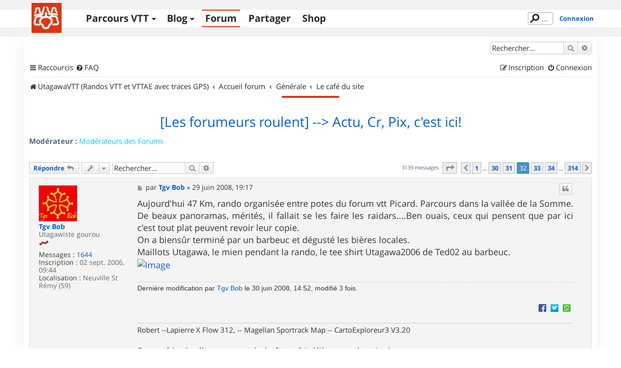

--- FILE ---
content_type: text/html; charset=UTF-8
request_url: https://www.utagawavtt.com/forum_v3/forum145/actu-pix-est-ici-t2312-310.html
body_size: 15538
content:
<!DOCTYPE html>
<html dir="ltr" lang="fr">
<head>
<meta charset="utf-8" />
<meta http-equiv="X-UA-Compatible" content="IE=edge">
<meta name="viewport" content="width=device-width, initial-scale=1" />

<title>[Les forumeurs roulent] --&gt; Actu, Cr, Pix, c'est ici! - Page 32 - UtagawaVTT</title>

	<link rel="alternate" type="application/atom+xml" title="Flux - UtagawaVTT" href="/forum_v3/app.php/feed?sid=a8d754c3620156f92f86c9d467203475">	<link rel="alternate" type="application/atom+xml" title="Flux - Nouveautés" href="/forum_v3/app.php/feed/news?sid=a8d754c3620156f92f86c9d467203475">		<link rel="alternate" type="application/atom+xml" title="Flux - Nouveaux sujets" href="/forum_v3/app.php/feed/topics?sid=a8d754c3620156f92f86c9d467203475">	<link rel="alternate" type="application/atom+xml" title="Flux - Sujets actifs" href="/forum_v3/app.php/feed/topics_active?sid=a8d754c3620156f92f86c9d467203475">	<link rel="alternate" type="application/atom+xml" title="Flux - Forum - Le café du site" href="/forum_v3/app.php/feed/forum/145?sid=a8d754c3620156f92f86c9d467203475">	<link rel="alternate" type="application/atom+xml" title="Flux - Sujet - [Les forumeurs roulent] --&gt; Actu, Cr, Pix, c'est ici!" href="/forum_v3/app.php/feed/topic/2312?sid=a8d754c3620156f92f86c9d467203475">	
	<link rel="canonical" href="https://www.utagawavtt.com/forum_v3/viewtopic.php?f=145&amp;t=2312&amp;start=310">

<!--
	phpBB style name: prosilver
	Based on style:   prosilver (this is the default phpBB3 style)
	Original author:  Tom Beddard ( http://www.subBlue.com/ )
	Modified by:
-->

<link href="https://www.utagawavtt.com/forum_v3/assets/css/font-awesome.min.css?assets_version=656" rel="stylesheet">
<link href="https://www.utagawavtt.com/forum_v3/styles/prosilver/theme/stylesheet.css?assets_version=656" rel="stylesheet">
<link href="https://www.utagawavtt.com/forum_v3/styles/prosilver/theme/fr/stylesheet.css?assets_version=656" rel="stylesheet">




<!--[if lte IE 9]>
	<link href="https://www.utagawavtt.com/forum_v3/styles/prosilver/theme/tweaks.css?assets_version=656" rel="stylesheet">
<![endif]-->

<meta name="description" content="Aujourd hui 47 Km, rando organisée entre potes du forum vtt Picard. Parcours dans la vallée de la Somme. De beaux panoramas, mérités, il fallait se les faire les raidars....Ben ouais, ceux qui pensent que par ici c est tout plat peuvent revoir leur c.." />
	
<link rel="shortcut icon" type="image/x-icon" href="/favicon.ico" />

	
<link href="https://www.utagawavtt.com/forum_v3/ext/lmdi/autolinks/styles/all/theme/autolinks.css?assets_version=656" rel="stylesheet" media="screen">
<link href="https://www.utagawavtt.com/forum_v3/ext/utagawavtt/apple/styles/prosilver/theme/customTheme.css?assets_version=656" rel="stylesheet" media="screen">
<link href="https://www.utagawavtt.com/forum_v3/ext/utagawavtt/themeprosilver/styles/prosilver/theme/utgCustomTheme.css?assets_version=656" rel="stylesheet" media="screen">
<link href="https://www.utagawavtt.com/forum_v3/ext/vinny/shareon/styles/prosilver/theme/shareon.css?assets_version=656" rel="stylesheet" media="screen">
<link href="https://www.utagawavtt.com/forum_v3/ext/phpbb/ads/styles/all/theme/phpbbads.css?assets_version=656" rel="stylesheet" media="screen">




</head>
<body id="phpbb" class="nojs notouch section-viewtopic/forum145/actu-pix-est-ici-t2312-310.html ltr ">


<header id="header">
    <div id="wrap_header" class="">
        <div id="wrap-nav" class="width1000">
            <div class="UtgLogo">
                <a href="https://www.utagawavtt.com/"><svg version="1.1" xmlns="http://www.w3.org/2000/svg" xmlns:xlink="http://www.w3.org/1999/xlink" x="0px" y="0px" width="100%"
     height="100%" viewBox="0 0 62 62" xml:space="preserve" id="svgLogo">

    <g id="fond">
        <rect class="st0" width="62" height="62"></rect>
    </g>

    <g id="traits">
        <path id="_x31_a" class="st3 animate" d="M31.609,8.942c0.813,0.527,1.891,1.214,1.891,2.517c0,2.458-0.111,3.523-0.007,3.86
            c0.109,0.352,2.799,1.348,2.799,3.89s0,2.5,0,3.208c0,1.088,1.036,0.5,2.458,0.5c2.875,0,7.771-0.114,10.334,0.208
            c0.955,0.12,2.901,0.823,3.625,1.292"></path>
        <path id="_x31_b" class="st3 animate" d="M26.578,8.942c-0.781,0.386-1.87,1.246-1.87,2.392c0,2.458-0.024,4.089-0.128,4.426
            c-0.109,0.352-1.872,1.682-1.872,4.223s0,2.205,0,2.913c0,1.088-1.036,0.795-2.458,0.795c-4.782,0-7.685,0.309-10.501,1.059
            c-0.93,0.248-2.766,0.983-3.457,1.458"></path>
        <path id="_x32_a_1_" class="st1 animate" d="M30.023,21.042v8.042c0,0,11.692-0.292,11.709,9.167c0.012,6.583-3.542,5.208-5.25,8
            s-0.125,5.813-6.459,5.813h-0.723"></path>
        <path id="_x32_b" class="st1 animate" d="M29.781,21.042v8.042c0,0-12.165-0.167-12.181,9.292c-0.011,6.583,3.536,5.083,5.244,7.875
            c1.708,2.792,0.125,5.813,6.457,5.813"></path>
        <path id="_x33_a" class="st3 animate" d="M51.875,19.938c0-0.362,0-1.021-0.208-1.438s-1.231-1.158-1.834-2.563
            c-0.25-0.583-0.208-2.729-0.208-3.521S48.791,10,46,10s-2.958,1.958-2.958,2.333s0,3.958,0,3.958S41.5,17.75,41.5,18.083
            s0,8.125,0,8.125"></path>
        <path id="_x33_b" class="st3 animate" d="M7.469,20.625c0-0.362,0-1.021,0.208-1.438s0.81-1.246,1.412-2.651
            c0.25-0.583,0.222-2.729,0.208-3.521c-0.026-1.474,1.08-2.474,3.871-2.474s2.958,1.958,2.958,2.333s0,3.958,0,3.958
            S18,18.448,18,18.781s0,8.094,0,8.094"></path>
        <path id="_x34_a_2_" class="st2 animate" d="M36.466,30.266c2.284-2.391,2.35-2.834,5.26-2.834c3.243,0,6.643-0.076,8.108,0.839
            c1.922,1.2,3.242,2.003,3.063,4.104c-0.188,2.188-0.16,2.912,0.34,3.537s1.826,2.463,1.826,3.588c0,1.5-0.979,5.063-3,5.063
            s-6.719,0-6.719,0l-0.297,0.391"></path>
        <path id="_x34_b_2_" class="st2 animate" d="M23.313,30.094c-2.284-2.391-1.907-2.448-4.816-2.448c-3.243,0-5.314,0.215-6.892,0.917
            c-1.717,0.763-4.015,2.114-3.76,4.203c0.272,2.233,0.245,2.651-0.255,3.276s-1.432,2.688-1.432,3.813c0,1.5,0.979,5.063,3,5.063
            s5.578,0,5.578,0l0.516,0.416"></path>
    </g>
</svg>
</a>
            </div>

            <div class="navicon">
                <button>Menu</button>
            </div>

            <nav class="mainMenu">
                <ul class='main'>
                    <li>
                        <a href='https://www.utagawavtt.com/search' class='topos_zone '>Parcours VTT</a><!--
                     --><ul class='submenu toposSubmenu'><!--
                            --><li><a href='https://www.utagawavtt.com/search'>Rechercher</a></li><!--
                            --><li><a href='https://opentraveller.net/'>Tracer <svg xmlns="http://www.w3.org/2000/svg" height="0.82em" width="0.82em" viewBox="0 0 512 512" fill="currentColor">
    <!--!Font Awesome Free 6.5.1 by @fontawesome - https://fontawesome.com License - https://fontawesome.com/license/free Copyright 2023 Fonticons, Inc.-->
    <path d="M320 0c-17.7 0-32 14.3-32 32s14.3 32 32 32h82.7L201.4 265.4c-12.5 12.5-12.5 32.8 0 45.3s32.8 12.5 45.3 0L448 109.3V192c0 17.7 14.3 32 32 32s32-14.3 32-32V32c0-17.7-14.3-32-32-32H320zM80 32C35.8 32 0 67.8 0 112V432c0 44.2 35.8 80 80 80H400c44.2 0 80-35.8 80-80V320c0-17.7-14.3-32-32-32s-32 14.3-32 32V432c0 8.8-7.2 16-16 16H80c-8.8 0-16-7.2-16-16V112c0-8.8 7.2-16 16-16H192c17.7 0 32-14.3 32-32s-14.3-32-32-32H80z"/>
</svg>
</a></li><!--
                            --><li><a href='https://www.kelbikepark.fr'>BikeParks <svg xmlns="http://www.w3.org/2000/svg" height="0.82em" width="0.82em" viewBox="0 0 512 512" fill="currentColor">
    <!--!Font Awesome Free 6.5.1 by @fontawesome - https://fontawesome.com License - https://fontawesome.com/license/free Copyright 2023 Fonticons, Inc.-->
    <path d="M320 0c-17.7 0-32 14.3-32 32s14.3 32 32 32h82.7L201.4 265.4c-12.5 12.5-12.5 32.8 0 45.3s32.8 12.5 45.3 0L448 109.3V192c0 17.7 14.3 32 32 32s32-14.3 32-32V32c0-17.7-14.3-32-32-32H320zM80 32C35.8 32 0 67.8 0 112V432c0 44.2 35.8 80 80 80H400c44.2 0 80-35.8 80-80V320c0-17.7-14.3-32-32-32s-32 14.3-32 32V432c0 8.8-7.2 16-16 16H80c-8.8 0-16-7.2-16-16V112c0-8.8 7.2-16 16-16H192c17.7 0 32-14.3 32-32s-14.3-32-32-32H80z"/>
</svg>
</a></li><!--
                                                 --></ul>
                    </li>
                    <li>
                        <a href='https://blog.utagawavtt.com' class='blog_zone '>Blog</a><!--
                     --><ul class='submenu blogSubmenu'><!--
                            --><li><a href='https://blog.utagawavtt.com'>Articles</a></li><!--
                            --><li><a href='https://blog.utagawavtt.com/tutos'>Tutos</a></li><!--
                            --><li><a href='https://ateliers.utagawavtt.com'>Fixovélo <svg xmlns="http://www.w3.org/2000/svg" height="0.82em" width="0.82em" viewBox="0 0 512 512" fill="currentColor">
    <!--!Font Awesome Free 6.5.1 by @fontawesome - https://fontawesome.com License - https://fontawesome.com/license/free Copyright 2023 Fonticons, Inc.-->
    <path d="M320 0c-17.7 0-32 14.3-32 32s14.3 32 32 32h82.7L201.4 265.4c-12.5 12.5-12.5 32.8 0 45.3s32.8 12.5 45.3 0L448 109.3V192c0 17.7 14.3 32 32 32s32-14.3 32-32V32c0-17.7-14.3-32-32-32H320zM80 32C35.8 32 0 67.8 0 112V432c0 44.2 35.8 80 80 80H400c44.2 0 80-35.8 80-80V320c0-17.7-14.3-32-32-32s-32 14.3-32 32V432c0 8.8-7.2 16-16 16H80c-8.8 0-16-7.2-16-16V112c0-8.8 7.2-16 16-16H192c17.7 0 32-14.3 32-32s-14.3-32-32-32H80z"/>
</svg>
</a></li><!--
                     --></ul>
                    </li>
                    <li><a href='https://www.utagawavtt.com/forum_v3' class='forum_zone M_utagawa_active'>Forum</a></li>

                                            <li><a href='https://www.utagawavtt.com/partagez' class='admin_zone '>Partager</a></li>
                    
                    <li><a href='https://shop.utagawavtt.com' class='shop_zone'>Shop</a></li>


                </ul>
            </nav>

                            <div class="status">
                    <div class="headerSearchBox">
                        <form action="https://www.utagawavtt.com/result-search">
                            <input type="text" autocomplete="off" size="10" class="headerSearchInput" name="q" placeholder="..." title="Rechercher" id="headerSearchInput" lang="fr" dir="ltr" spellcheck="false">
                        </form>
                    </div>
                                            <a href="https://www.utagawavtt.com/forum_v3/ucp.php?mode=login&amp;sid=a8d754c3620156f92f86c9d467203475&redirect=../forum_v3/forum145/actu-pix-est-ici-t2312-310.html" title="Connexion" class="connectLink" accesskey="x">Connexion</a>
                                    </div>
            
        </div>
    </div>
</header>

<div id="wrap" class="wrap">
	<a id="top" class="top-anchor" accesskey="t"></a>
	<div id="page-header">
		<div class="headerbar" role="banner">
					<div class="inner">

			<div id="site-description" class="site-description">
		<a id="logo" class="logo" href="https://www.utagawavtt.com" title="UtagawaVTT (Randos VTT et VTTAE avec traces GPS)">
					<span class="site_logo"></span>
				</a>
				<h1>UtagawaVTT</h1>
				<p>Les plus beaux parcours pour le VTT et le VAE</p>
				<p class="skiplink"><a href="#start_here">Accéder au contenu</a></p>
			</div>

									<div id="search-box" class="search-box search-header" role="search">
				<form action="https://www.utagawavtt.com/forum_v3/search.php?sid=a8d754c3620156f92f86c9d467203475" method="get" id="search">
				<fieldset>
					<input name="keywords" id="keywords" type="search" maxlength="128" title="Rechercher par mots-clés" class="inputbox search tiny" size="20" value="" placeholder="Rechercher…" />
					<button class="button button-search" type="submit" title="Rechercher">
						<i class="icon fa-search fa-fw" aria-hidden="true"></i><span class="sr-only">Rechercher</span>
					</button>
					<a href="https://www.utagawavtt.com/forum_v3/search.php?sid=a8d754c3620156f92f86c9d467203475" class="button button-search-end" title="Recherche avancée">
						<i class="icon fa-cog fa-fw" aria-hidden="true"></i><span class="sr-only">Recherche avancée</span>
					</a>
					<input type="hidden" name="sid" value="a8d754c3620156f92f86c9d467203475" />

				</fieldset>
				</form>
			</div>
						
			</div>
					</div>
				<div class="navbar" role="navigation">
	<div class="inner">

	<ul id="nav-main" class="nav-main linklist" role="menubar">

		<li id="quick-links" class="quick-links dropdown-container responsive-menu" data-skip-responsive="true">
			<a href="#" class="dropdown-trigger">
				<i class="icon fa-bars fa-fw" aria-hidden="true"></i><span>Raccourcis</span>
			</a>
			<div class="dropdown">
				<div class="pointer"><div class="pointer-inner"></div></div>
				<ul class="dropdown-contents" role="menu">
					
											<li class="separator"></li>
																									<li>
								<a href="https://www.utagawavtt.com/forum_v3/search.php?search_id=unanswered&amp;sid=a8d754c3620156f92f86c9d467203475" role="menuitem">
									<i class="icon fa-file-o fa-fw icon-gray" aria-hidden="true"></i><span>Sujets sans réponse</span>
								</a>
							</li>
							<li>
								<a href="https://www.utagawavtt.com/forum_v3/search.php?search_id=active_topics&amp;sid=a8d754c3620156f92f86c9d467203475" role="menuitem">
									<i class="icon fa-file-o fa-fw icon-blue" aria-hidden="true"></i><span>Sujets actifs</span>
								</a>
							</li>
							<li class="separator"></li>
							<li>
								<a href="https://www.utagawavtt.com/forum_v3/search.php?sid=a8d754c3620156f92f86c9d467203475" role="menuitem">
									<i class="icon fa-search fa-fw" aria-hidden="true"></i><span>Rechercher</span>
								</a>
							</li>
					
										<li class="separator"></li>

									</ul>
			</div>
		</li>

				<li data-skip-responsive="true">
			<a href="/forum_v3/app.php/help/faq?sid=a8d754c3620156f92f86c9d467203475" rel="help" title="Foire aux questions" role="menuitem">
				<i class="icon fa-question-circle fa-fw" aria-hidden="true"></i><span>FAQ</span>
			</a>
		</li>
						
			<li class="rightside"  data-skip-responsive="true">
			<a href="https://www.utagawavtt.com/forum_v3/ucp.php?mode=login&amp;redirect=viewtopic.php%2Fforum145%2Factu-pix-est-ici-t2312-310.html%3Ff%3D145%26start%3D310%26t%3D2312&amp;sid=a8d754c3620156f92f86c9d467203475" title="Connexion" accesskey="x" role="menuitem">
				<i class="icon fa-power-off fa-fw" aria-hidden="true"></i><span>Connexion</span>
			</a>
		</li>
					<li class="rightside" data-skip-responsive="true">
				<a href="https://www.utagawavtt.com/forum_v3/ucp.php?mode=register&amp;sid=a8d754c3620156f92f86c9d467203475" role="menuitem">
					<i class="icon fa-pencil-square-o  fa-fw" aria-hidden="true"></i><span>Inscription</span>
				</a>
			</li>
						</ul>

	<ul id="nav-breadcrumbs" class="nav-breadcrumbs linklist navlinks" role="menubar">
				
		
		<li class="breadcrumbs" itemscope itemtype="https://schema.org/BreadcrumbList">

							<span class="crumb" itemtype="https://schema.org/ListItem" itemprop="itemListElement" itemscope><a itemprop="item" href="https://www.utagawavtt.com" data-navbar-reference="home"><i class="icon fa-home fa-fw" aria-hidden="true"></i><span itemprop="name">UtagawaVTT (Randos VTT et VTTAE avec traces GPS)</span></a><meta itemprop="position" content="1" /></span>
			
							<span class="crumb" itemtype="https://schema.org/ListItem" itemprop="itemListElement" itemscope><a itemprop="item" href="https://www.utagawavtt.com/forum_v3/index.php?sid=a8d754c3620156f92f86c9d467203475" accesskey="h" data-navbar-reference="index"><span itemprop="name">Accueil forum</span></a><meta itemprop="position" content="2" /></span>

											
								<span class="crumb" itemtype="https://schema.org/ListItem" itemprop="itemListElement" itemscope data-forum-id="152"><a itemprop="item" href="https://www.utagawavtt.com/forum_v3/viewforum.php?f=152&amp;sid=a8d754c3620156f92f86c9d467203475"><span itemprop="name">Générale</span></a><meta itemprop="position" content="3" /></span>
															
								<span class="crumb" itemtype="https://schema.org/ListItem" itemprop="itemListElement" itemscope data-forum-id="145"><a itemprop="item" href="https://www.utagawavtt.com/forum_v3/viewforum.php?f=145&amp;sid=a8d754c3620156f92f86c9d467203475"><span itemprop="name">Le café du site</span></a><meta itemprop="position" content="4" /></span>
							
					</li>

		
					<li class="rightside responsive-search">
				<a href="https://www.utagawavtt.com/forum_v3/search.php?sid=a8d754c3620156f92f86c9d467203475" title="Accéder aux paramètres avancés de la recherche" role="menuitem">
					<i class="icon fa-search fa-fw" aria-hidden="true"></i><span class="sr-only">Rechercher</span>
				</a>
			</li>
			</ul>

	</div>
</div>
	</div>

	
	<a id="start_here" class="anchor"></a>
	<div id="page-body" class="page-body" role="main">
		
			<div id="phpbb-aJHwDeoSqLhW" class="rules" style="display: none;">
		<div class="inner">
			<strong>Un bloqueur de publicité a été détecté :</strong> Notre site fonctionne grace aux annonces publicitaires. Merci de nous aider en désactivant votre bloqueurs de publicités.
		</div>
	</div>

<h2 class="topic-title"><a href="https://www.utagawavtt.com/forum_v3/viewtopic.php?t=2312&amp;start=310&amp;sid=a8d754c3620156f92f86c9d467203475">[Les forumeurs roulent] --&gt; Actu, Cr, Pix, c'est ici!</a></h2>
<!-- NOTE: remove the style="display: none" when you want to have the forum description on the topic body -->
<div style="display: none !important;">Pour discuter de tout et n'importe quoi qui n'est pas déjà couvert dans les autres sections du forum<br /></div>
<p>
	<strong>Modérateur :</strong> <a style="color:#00CCFF;" href="https://www.utagawavtt.com/forum_v3/memberlist.php?mode=group&amp;g=540&amp;sid=a8d754c3620156f92f86c9d467203475">Modérateurs des Forums</a>
</p>


<div class="action-bar bar-top">
	
			<a href="https://www.utagawavtt.com/forum_v3/posting.php?mode=reply&amp;t=2312&amp;sid=a8d754c3620156f92f86c9d467203475" class="button" title="Répondre">
							<span>Répondre</span> <i class="icon fa-reply fa-fw" aria-hidden="true"></i>
					</a>
	
			<div class="dropdown-container dropdown-button-control topic-tools">
		<span title="Outils du sujet" class="button button-secondary dropdown-trigger dropdown-select">
			<i class="icon fa-wrench fa-fw" aria-hidden="true"></i>
			<span class="caret"><i class="icon fa-sort-down fa-fw" aria-hidden="true"></i></span>
		</span>
		<div class="dropdown">
			<div class="pointer"><div class="pointer-inner"></div></div>
			<ul class="dropdown-contents">
																												<li>
					<a href="https://www.utagawavtt.com/forum_v3/viewtopic.php?f=145&amp;t=2312&amp;view=print&amp;sid=a8d754c3620156f92f86c9d467203475" title="Aperçu avant impression" accesskey="p">
						<i class="icon fa-print fa-fw" aria-hidden="true"></i><span>Aperçu avant impression</span>
					</a>
				</li>
											</ul>
		</div>
	</div>
	
			<div class="search-box" role="search">
			<form method="get" id="topic-search" action="https://www.utagawavtt.com/forum_v3/search.php?sid=a8d754c3620156f92f86c9d467203475">
			<fieldset>
				<input class="inputbox search tiny"  type="search" name="keywords" id="search_keywords" size="20" placeholder="Rechercher…" />
				<button class="button button-search" type="submit" title="Rechercher">
					<i class="icon fa-search fa-fw" aria-hidden="true"></i><span class="sr-only">Rechercher</span>
				</button>
				<a href="https://www.utagawavtt.com/forum_v3/search.php?sid=a8d754c3620156f92f86c9d467203475" class="button button-search-end" title="Recherche avancée">
					<i class="icon fa-cog fa-fw" aria-hidden="true"></i><span class="sr-only">Recherche avancée</span>
				</a>
				<input type="hidden" name="t" value="2312" />
<input type="hidden" name="sf" value="msgonly" />
<input type="hidden" name="sid" value="a8d754c3620156f92f86c9d467203475" />

			</fieldset>
			</form>
		</div>
	
			<div class="pagination">
			3139 messages
							<ul>
	<li class="dropdown-container dropdown-button-control dropdown-page-jump page-jump">
		<a class="button button-icon-only dropdown-trigger" href="#" title="Cliquez ici afin d’atteindre une page…" role="button"><i class="icon fa-level-down fa-rotate-270" aria-hidden="true"></i><span class="sr-only">Page <strong>32</strong> sur <strong>314</strong></span></a>
		<div class="dropdown">
			<div class="pointer"><div class="pointer-inner"></div></div>
			<ul class="dropdown-contents">
				<li>Aller sur la page :</li>
				<li class="page-jump-form">
					<input type="number" name="page-number" min="1" max="999999" title="Saisissez le numéro de la page que vous souhaitez atteindre" class="inputbox tiny" data-per-page="10" data-base-url="https&#x3A;&#x2F;&#x2F;www.utagawavtt.com&#x2F;forum_v3&#x2F;viewtopic.php&#x3F;t&#x3D;2312&amp;amp&#x3B;sid&#x3D;a8d754c3620156f92f86c9d467203475" data-start-name="start" />
					<input class="button2" value="Aller" type="button" />
				</li>
			</ul>
		</div>
	</li>
			<li class="arrow previous"><a class="button button-icon-only" href="https://www.utagawavtt.com/forum_v3/viewtopic.php?t=2312&amp;sid=a8d754c3620156f92f86c9d467203475&amp;sid=a8d754c3620156f92f86c9d467203475&amp;start=300" rel="prev" role="button"><i class="icon fa-chevron-left fa-fw" aria-hidden="true"></i><span class="sr-only">Précédent</span></a></li>
				<li><a class="button" href="https://www.utagawavtt.com/forum_v3/viewtopic.php?t=2312&amp;sid=a8d754c3620156f92f86c9d467203475" role="button">1</a></li>
			<li class="ellipsis" role="separator"><span>…</span></li>
				<li><a class="button" href="https://www.utagawavtt.com/forum_v3/viewtopic.php?t=2312&amp;sid=a8d754c3620156f92f86c9d467203475&amp;sid=a8d754c3620156f92f86c9d467203475&amp;start=290" role="button">30</a></li>
				<li><a class="button" href="https://www.utagawavtt.com/forum_v3/viewtopic.php?t=2312&amp;sid=a8d754c3620156f92f86c9d467203475&amp;sid=a8d754c3620156f92f86c9d467203475&amp;start=300" role="button">31</a></li>
			<li class="active"><span>32</span></li>
				<li><a class="button" href="https://www.utagawavtt.com/forum_v3/viewtopic.php?t=2312&amp;sid=a8d754c3620156f92f86c9d467203475&amp;sid=a8d754c3620156f92f86c9d467203475&amp;start=320" role="button">33</a></li>
				<li><a class="button" href="https://www.utagawavtt.com/forum_v3/viewtopic.php?t=2312&amp;sid=a8d754c3620156f92f86c9d467203475&amp;sid=a8d754c3620156f92f86c9d467203475&amp;start=330" role="button">34</a></li>
			<li class="ellipsis" role="separator"><span>…</span></li>
				<li><a class="button" href="https://www.utagawavtt.com/forum_v3/viewtopic.php?t=2312&amp;sid=a8d754c3620156f92f86c9d467203475&amp;sid=a8d754c3620156f92f86c9d467203475&amp;start=3130" role="button">314</a></li>
				<li class="arrow next"><a class="button button-icon-only" href="https://www.utagawavtt.com/forum_v3/viewtopic.php?t=2312&amp;sid=a8d754c3620156f92f86c9d467203475&amp;sid=a8d754c3620156f92f86c9d467203475&amp;start=320" rel="next" role="button"><i class="icon fa-chevron-right fa-fw" aria-hidden="true"></i><span class="sr-only">Suivant</span></a></li>
	</ul>
					</div>
		</div>




			<div id="p32616" class="post has-profile bg2">
		<div class="inner">

		<dl class="postprofile" id="profile32616">
			<dt class="has-profile-rank has-avatar">
				<div class="avatar-container">
																<a href="https://www.utagawavtt.com/forum_v3/memberlist.php?mode=viewprofile&amp;u=3925&amp;sid=a8d754c3620156f92f86c9d467203475" class="avatar"><img class="avatar" src="https://www.utagawavtt.com/forum_v3/download/file.php?avatar=3925.jpg" width="79" height="74" alt="Avatar de l’utilisateur" /></a>														</div>
								<a href="https://www.utagawavtt.com/forum_v3/memberlist.php?mode=viewprofile&amp;u=3925&amp;sid=a8d754c3620156f92f86c9d467203475" class="username">Tgv Bob</a>							</dt>

						<dd class="profile-rank">Utagawiste gourou<br /><img src="https://www.utagawavtt.com/forum_v3/images/ranks/maillon_6.gif" alt="Utagawiste gourou" title="Utagawiste gourou" /></dd>			
		<dd class="profile-posts"><strong>Messages :</strong> <a href="https://www.utagawavtt.com/forum_v3/search.php?author_id=3925&amp;sr=posts&amp;sid=a8d754c3620156f92f86c9d467203475">1644</a></dd>		<dd class="profile-joined"><strong>Inscription :</strong> 02 sept. 2006, 09:44</dd>		
		
											<dd class="profile-custom-field profile-phpbb_location"><strong>Localisation :</strong> Neuville St Rémy (59)</dd>
							
						
		</dl>

		<div class="postbody">
						<div id="post_content32616">

					<h3 class="first">
						<a href="https://www.utagawavtt.com/forum_v3/viewtopic.php?p=32616&amp;sid=a8d754c3620156f92f86c9d467203475#p32616"></a>
		</h3>

													<ul class="post-buttons">
																																									<li>
							<a href="https://www.utagawavtt.com/forum_v3/posting.php?mode=quote&amp;p=32616&amp;sid=a8d754c3620156f92f86c9d467203475" title="Répondre en citant le message" class="button button-icon-only">
								<i class="icon fa-quote-left fa-fw" aria-hidden="true"></i><span class="sr-only">Citer</span>
							</a>
						</li>
														</ul>
							
						<p class="author">
									<a class="unread" href="https://www.utagawavtt.com/forum_v3/viewtopic.php?p=32616&amp;sid=a8d754c3620156f92f86c9d467203475#p32616" title="Message">
						<i class="icon fa-file fa-fw icon-lightgray icon-md" aria-hidden="true"></i><span class="sr-only">Message</span>
					</a>
								<span class="responsive-hide">par <strong><a href="https://www.utagawavtt.com/forum_v3/memberlist.php?mode=viewprofile&amp;u=3925&amp;sid=a8d754c3620156f92f86c9d467203475" class="username">Tgv Bob</a></strong> &raquo; </span><time datetime="2008-06-29T17:17:54+00:00">29 juin 2008, 19:17</time>
			</p>
			
			
			
			
			<div class="content">Aujourd'hui 47 Km, rando organisée entre potes du forum vtt Picard. Parcours dans la vallée de la Somme. De beaux panoramas, mérités, il fallait se les faire les raidars....Ben ouais, ceux qui pensent que par ici c'est tout plat peuvent revoir leur copie.<br>
On a biensûr terminé par un barbeuc et dégusté les bières locales.<br>
Maillots Utagawa, le mien pendant la rando, le tee shirt Utagawa2006 de Ted02 au barbeuc.<br>
<a href="http://img166.imageshack.us/my.php?image=ted02mfrrla1.jpg" class="img-link" rel="nofollow"><img src="http://img166.imageshack.us/img166/9854/ted02mfrrla1.th.jpg" class="postimage" alt="Image"></a></div>

			
			
													<div class="notice">
					Dernière modification par <a href="https://www.utagawavtt.com/forum_v3/memberlist.php?mode=viewprofile&amp;u=3925&amp;sid=a8d754c3620156f92f86c9d467203475" class="username">Tgv Bob</a> le 30 juin 2008, 14:52, modifié 3 fois.
									</div>
			
									<br />
		<ul class="share-buttons">
							<li><a href="https://www.facebook.com/sharer/sharer.php?t=%5BLes+forumeurs+roulent%5D+--%26gt%3B+Actu%2C+Cr%2C+Pix%2C+c%27est+ici%21&amp;u=https%3A%2F%2Fwww.utagawavtt.com%2Fforum_v3%2Fviewtopic.php%3Ff%3D145%26t%3D2312" title="Partager sur Facebook" class="share-button share-icon-button facebook-icon js-newWindow" data-popup="width=580,height=325"></a></li>
			
							<li><a href="https://twitter.com/share?text=%5BLes+forumeurs+roulent%5D+--%26gt%3B+Actu%2C+Cr%2C+Pix%2C+c%27est+ici%21&amp;url=https%3A%2F%2Fwww.utagawavtt.com%2Fforum_v3%2Fviewtopic.php%3Ff%3D145%26t%3D2312" title="Partager sur Twitter" class="share-button share-icon-button twitter-icon js-newWindow" data-popup="width=550,height=300"></a></li>
			
			
			
			
			
			
			
			
							<li><a href="whatsapp://send?text=%5BLes+forumeurs+roulent%5D+--%26gt%3B+Actu%2C+Cr%2C+Pix%2C+c%27est+ici%21&nbsp;https%3A%2F%2Fwww.utagawavtt.com%2Fforum_v3%2Fviewtopic.php%3Ff%3D145%26t%3D2312" title="Partager sur Whatsapp" class="share-button share-icon-button whatsapp-icon" onclick="target='_blank';"></a></li>
			
					</ul>
		<br />
	
							<div id="sig32616" class="signature">Robert --Lapierre X Flow 312, -- Magellan Sportrack Map -- CartoExploreur3 V3.20   <br>
<br>
     On peut faire du vélo sans se prendre la tête, ça fait déjà assez mal aux jambes.<br>
<img src="http://yelims3.free.fr/Inclassables/Inclassable99.gif" class="postimage" alt="Image"></div>			
						</div>

		</div>

				<div class="back2top">
						<a href="#top" class="top" title="Haut">
				<i class="icon fa-chevron-circle-up fa-fw icon-gray" aria-hidden="true"></i>
				<span class="sr-only">Haut</span>
			</a>
					</div>
		
		</div>
	</div>

					<div class="phpbb-ads-center" style="margin: 10px 0;" data-phpbb-ads-id="6">
		<!-- /13785773/Blog_article_970x250 -->
<div id='reclame-1529856074750-0' style='min-width: 970px; min-height: 250px;'>
<script type='text/javascript'>
    (function() {
        function deferGAd() {
            if (typeof window.googletag !== 'undefined') {
                UtagawaVtt.gpub.insert('reclame-1529856074750-0');
            } else {
                setTimeout(function() { deferGAd(); }, 250);
            }
        }
        setTimeout(function() { deferGAd(); }, 250);
    })();
</script>
</div>
	</div>

			<div id="p32626" class="post has-profile bg1">
		<div class="inner">

		<dl class="postprofile" id="profile32626">
			<dt class="has-profile-rank has-avatar">
				<div class="avatar-container">
																<a href="https://www.utagawavtt.com/forum_v3/memberlist.php?mode=viewprofile&amp;u=1784&amp;sid=a8d754c3620156f92f86c9d467203475" class="avatar"><img class="avatar" src="https://www.utagawavtt.com/forum_v3/download/file.php?avatar=1784.jpg" width="109" height="109" alt="Avatar de l’utilisateur" /></a>														</div>
								<a href="https://www.utagawavtt.com/forum_v3/memberlist.php?mode=viewprofile&amp;u=1784&amp;sid=a8d754c3620156f92f86c9d467203475" class="username">fish</a>							</dt>

						<dd class="profile-rank">Utagawiste habitué<br /><img src="https://www.utagawavtt.com/forum_v3/images/ranks/maillon_2.gif" alt="Utagawiste habitué" title="Utagawiste habitué" /></dd>			
		<dd class="profile-posts"><strong>Messages :</strong> <a href="https://www.utagawavtt.com/forum_v3/search.php?author_id=1784&amp;sr=posts&amp;sid=a8d754c3620156f92f86c9d467203475">24</a></dd>		<dd class="profile-joined"><strong>Inscription :</strong> 22 mai 2006, 15:10</dd>		
		
																<dd class="profile-custom-field profile-phpbb_location"><strong>Localisation :</strong> Peronne(80)</dd>
							
							<dd class="profile-contact">
				<strong>Contact :</strong>
				<div class="dropdown-container dropdown-left">
					<a href="#" class="dropdown-trigger" title="Contacter fish">
						<i class="icon fa-commenting-o fa-fw icon-lg" aria-hidden="true"></i><span class="sr-only">Contacter fish</span>
					</a>
					<div class="dropdown">
						<div class="pointer"><div class="pointer-inner"></div></div>
						<div class="dropdown-contents contact-icons">
																																								<div>
																	<a href="http://www.fish.fr.tc/MFRR-2008/mfrr.htm" title="Site internet" class="last-cell">
										<span class="contact-icon phpbb_website-icon">Site internet</span>									</a>
																	</div>
																					</div>
					</div>
				</div>
			</dd>
				
		</dl>

		<div class="postbody">
						<div id="post_content32626">

					<h3 >
						<a href="https://www.utagawavtt.com/forum_v3/viewtopic.php?p=32626&amp;sid=a8d754c3620156f92f86c9d467203475#p32626"></a>
		</h3>

													<ul class="post-buttons">
																																									<li>
							<a href="https://www.utagawavtt.com/forum_v3/posting.php?mode=quote&amp;p=32626&amp;sid=a8d754c3620156f92f86c9d467203475" title="Répondre en citant le message" class="button button-icon-only">
								<i class="icon fa-quote-left fa-fw" aria-hidden="true"></i><span class="sr-only">Citer</span>
							</a>
						</li>
														</ul>
							
						<p class="author">
									<a class="unread" href="https://www.utagawavtt.com/forum_v3/viewtopic.php?p=32626&amp;sid=a8d754c3620156f92f86c9d467203475#p32626" title="Message">
						<i class="icon fa-file fa-fw icon-lightgray icon-md" aria-hidden="true"></i><span class="sr-only">Message</span>
					</a>
								<span class="responsive-hide">par <strong><a href="https://www.utagawavtt.com/forum_v3/memberlist.php?mode=viewprofile&amp;u=1784&amp;sid=a8d754c3620156f92f86c9d467203475" class="username">fish</a></strong> &raquo; </span><time datetime="2008-06-29T19:16:15+00:00">29 juin 2008, 21:16</time>
			</p>
			
			
			
			
			<div class="content">et je peux le prouver : <a href="http://www.servimg.com/image_preview.php?i=237&amp;u=11329397" class="postlink" rel="nofollow"><img src="http://i42.servimg.com/u/f42/11/32/93/97/th/p1070113.jpg" class="postimage" alt="Image"></a><br>
<br>
merci à toi robert  <img class="smilies" src="https://www.utagawavtt.com/forum_v3/images/smilies/icon_wink.gif" width="15" height="15" alt=":wink:" title="Wink"></div>

			
			
									
							
							<div id="sig32626" class="signature">xavier - Etrex Vista - CE 3.13 - CE3D 1.05 - Rush4 <br>
http://vttpicard.forumactif.fr/forum.htm</div>			
						</div>

		</div>

				<div class="back2top">
						<a href="#top" class="top" title="Haut">
				<i class="icon fa-chevron-circle-up fa-fw icon-gray" aria-hidden="true"></i>
				<span class="sr-only">Haut</span>
			</a>
					</div>
		
		</div>
	</div>

	
						<div id="p32633" class="post has-profile bg2">
		<div class="inner">

		<dl class="postprofile" id="profile32633">
			<dt class="has-profile-rank has-avatar">
				<div class="avatar-container">
																<a href="https://www.utagawavtt.com/forum_v3/memberlist.php?mode=viewprofile&amp;u=10838&amp;sid=a8d754c3620156f92f86c9d467203475" class="avatar"><img class="avatar" src="https://www.utagawavtt.com/forum_v3/download/file.php?avatar=10838.gif" width="81" height="84" alt="Avatar de l’utilisateur" /></a>														</div>
								<a href="https://www.utagawavtt.com/forum_v3/memberlist.php?mode=viewprofile&amp;u=10838&amp;sid=a8d754c3620156f92f86c9d467203475" class="username">maxou45</a>							</dt>

						<dd class="profile-rank">Utagawiste gourou<br /><img src="https://www.utagawavtt.com/forum_v3/images/ranks/maillon_6.gif" alt="Utagawiste gourou" title="Utagawiste gourou" /></dd>			
		<dd class="profile-posts"><strong>Messages :</strong> <a href="https://www.utagawavtt.com/forum_v3/search.php?author_id=10838&amp;sr=posts&amp;sid=a8d754c3620156f92f86c9d467203475">1169</a></dd>		<dd class="profile-joined"><strong>Inscription :</strong> 25 sept. 2007, 09:49</dd>		
		
																<dd class="profile-custom-field profile-phpbb_location"><strong>Localisation :</strong> orleans - loiret - 45</dd>
							
							<dd class="profile-contact">
				<strong>Contact :</strong>
				<div class="dropdown-container dropdown-left">
					<a href="#" class="dropdown-trigger" title="Contacter maxou45">
						<i class="icon fa-commenting-o fa-fw icon-lg" aria-hidden="true"></i><span class="sr-only">Contacter maxou45</span>
					</a>
					<div class="dropdown">
						<div class="pointer"><div class="pointer-inner"></div></div>
						<div class="dropdown-contents contact-icons">
																																								<div>
																	<a href="http://annickstl.free.fr/avld/" title="Site internet" class="last-cell">
										<span class="contact-icon phpbb_website-icon">Site internet</span>									</a>
																	</div>
																					</div>
					</div>
				</div>
			</dd>
				
		</dl>

		<div class="postbody">
						<div id="post_content32633">

					<h3 >
						<a href="https://www.utagawavtt.com/forum_v3/viewtopic.php?p=32633&amp;sid=a8d754c3620156f92f86c9d467203475#p32633"></a>
		</h3>

													<ul class="post-buttons">
																																									<li>
							<a href="https://www.utagawavtt.com/forum_v3/posting.php?mode=quote&amp;p=32633&amp;sid=a8d754c3620156f92f86c9d467203475" title="Répondre en citant le message" class="button button-icon-only">
								<i class="icon fa-quote-left fa-fw" aria-hidden="true"></i><span class="sr-only">Citer</span>
							</a>
						</li>
														</ul>
							
						<p class="author">
									<a class="unread" href="https://www.utagawavtt.com/forum_v3/viewtopic.php?p=32633&amp;sid=a8d754c3620156f92f86c9d467203475#p32633" title="Message">
						<i class="icon fa-file fa-fw icon-lightgray icon-md" aria-hidden="true"></i><span class="sr-only">Message</span>
					</a>
								<span class="responsive-hide">par <strong><a href="https://www.utagawavtt.com/forum_v3/memberlist.php?mode=viewprofile&amp;u=10838&amp;sid=a8d754c3620156f92f86c9d467203475" class="username">maxou45</a></strong> &raquo; </span><time datetime="2008-06-30T06:25:02+00:00">30 juin 2008, 08:25</time>
			</p>
			
			
			
			
			<div class="content">La " rando des canaux" à Briare ce dimanche, un parcour de 60 km, et 450 m de D+ (et oui on arrive a trouver quelques petites côtes dans le loiret)<br>
Pas vu de maillots Utagawa.<br>
Parcours assez difficile et plein de boue, les cultivateurs arrosent les maïs depuis quelques temps et defoncent les chemins a coup de tracteurs, merci a eux d'ajouter quelques difficultes a ces parcours si mornes.<br>
Les 10 derniers kilometres sont assez durs, surtout apres ma sortie d'hier soir.<br>
Week end eprouvant, ca fera tout de meme plus de 100 bornes avec 3 heures de sommeil .</div>

			
			
													<div class="notice">
					Dernière modification par <a href="https://www.utagawavtt.com/forum_v3/memberlist.php?mode=viewprofile&amp;u=10838&amp;sid=a8d754c3620156f92f86c9d467203475" class="username">maxou45</a> le 30 juin 2008, 10:30, modifié 1 fois.
									</div>
			
							
							<div id="sig32633" class="signature">[url=http://www.utagawavtt.com/forum/utagawavtt-gt-la-charte-du-forum-a-lire-attentivement-vt3062.html]La charte du forum est à lire ici[/url]<br>
<br>
GPS Bayo Exploreur 3 + CE3.20<br>
Lapierre xcontrol 910<br>
Site perso [url]http://annickstl.free.fr/avld/[/url]</div>			
						</div>

		</div>

				<div class="back2top">
						<a href="#top" class="top" title="Haut">
				<i class="icon fa-chevron-circle-up fa-fw icon-gray" aria-hidden="true"></i>
				<span class="sr-only">Haut</span>
			</a>
					</div>
		
		</div>
	</div>

	
						<div id="p32639" class="post has-profile bg1">
		<div class="inner">

		<dl class="postprofile" id="profile32639">
			<dt class="has-profile-rank has-avatar">
				<div class="avatar-container">
																<a href="https://www.utagawavtt.com/forum_v3/memberlist.php?mode=viewprofile&amp;u=10695&amp;sid=a8d754c3620156f92f86c9d467203475" class="avatar"><img class="avatar" src="https://www.utagawavtt.com/forum_v3/download/file.php?avatar=10695.jpg" width="110" height="88" alt="Avatar de l’utilisateur" /></a>														</div>
								<a href="https://www.utagawavtt.com/forum_v3/memberlist.php?mode=viewprofile&amp;u=10695&amp;sid=a8d754c3620156f92f86c9d467203475" style="color: #00AA00;" class="username-coloured">Garik</a>							</dt>

						<dd class="profile-rank">Utagawiste gourou<br /><img src="https://www.utagawavtt.com/forum_v3/images/ranks/maillon_6.gif" alt="Utagawiste gourou" title="Utagawiste gourou" /></dd>			
		<dd class="profile-posts"><strong>Messages :</strong> <a href="https://www.utagawavtt.com/forum_v3/search.php?author_id=10695&amp;sr=posts&amp;sid=a8d754c3620156f92f86c9d467203475">3068</a></dd>		<dd class="profile-joined"><strong>Inscription :</strong> 17 sept. 2007, 16:43</dd>		
		
																<dd class="profile-custom-field profile-phpbb_location"><strong>Localisation :</strong> Jouars-Pontchartrain (78)</dd>
							
							<dd class="profile-contact">
				<strong>Contact :</strong>
				<div class="dropdown-container dropdown-left">
					<a href="#" class="dropdown-trigger" title="Contacter Garik">
						<i class="icon fa-commenting-o fa-fw icon-lg" aria-hidden="true"></i><span class="sr-only">Contacter Garik</span>
					</a>
					<div class="dropdown">
						<div class="pointer"><div class="pointer-inner"></div></div>
						<div class="dropdown-contents contact-icons">
																																								<div>
																	<a href="http://aventures-vtt.blogspot.com/" title="Site internet" class="last-cell">
										<span class="contact-icon phpbb_website-icon">Site internet</span>									</a>
																	</div>
																					</div>
					</div>
				</div>
			</dd>
				
		</dl>

		<div class="postbody">
						<div id="post_content32639">

					<h3 >
						<a href="https://www.utagawavtt.com/forum_v3/viewtopic.php?p=32639&amp;sid=a8d754c3620156f92f86c9d467203475#p32639"></a>
		</h3>

													<ul class="post-buttons">
																																									<li>
							<a href="https://www.utagawavtt.com/forum_v3/posting.php?mode=quote&amp;p=32639&amp;sid=a8d754c3620156f92f86c9d467203475" title="Répondre en citant le message" class="button button-icon-only">
								<i class="icon fa-quote-left fa-fw" aria-hidden="true"></i><span class="sr-only">Citer</span>
							</a>
						</li>
														</ul>
							
						<p class="author">
									<a class="unread" href="https://www.utagawavtt.com/forum_v3/viewtopic.php?p=32639&amp;sid=a8d754c3620156f92f86c9d467203475#p32639" title="Message">
						<i class="icon fa-file fa-fw icon-lightgray icon-md" aria-hidden="true"></i><span class="sr-only">Message</span>
					</a>
								<span class="responsive-hide">par <strong><a href="https://www.utagawavtt.com/forum_v3/memberlist.php?mode=viewprofile&amp;u=10695&amp;sid=a8d754c3620156f92f86c9d467203475" style="color: #00AA00;" class="username-coloured">Garik</a></strong> &raquo; </span><time datetime="2008-06-30T06:51:18+00:00">30 juin 2008, 08:51</time>
			</p>
			
			
			
			
			<div class="content">Petite  <img class="smilies" src="https://www.utagawavtt.com/forum_v3/images/smilies/icon_confused.gif" width="15" height="15" alt=":?" title="Confused">  sortie de 65 Km pour moi hier j'ai pas encore regardé le D+ mais à vu de mollets ça doit bien faire 1500m. Je vais publier la trace car même s'il y a eu quelques passages galères à cause d'une végétation un peut dense, c'est une superbe sortie, bourée de singles très techniques, un pur bonheur. Je dis ça maintenant mais hier au allentour du 58 km je maudissais le c** qui à pondu ce parcour  <img class="smilies" src="https://www.utagawavtt.com/forum_v3/images/smilies/icon_lol.gif" width="15" height="15" alt=":lol:" title="Laughing">  <img class="smilies" src="https://www.utagawavtt.com/forum_v3/images/smilies/icon_lol.gif" width="15" height="15" alt=":lol:" title="Laughing"> J'en ai chier comme rarement j'en avais chier  <img class="smilies" src="https://www.utagawavtt.com/forum_v3/images/smilies/icon_wink.gif" width="15" height="15" alt=":wink:" title="Wink"></div>

			
			
									
							
							<div id="sig32639" class="signature">Engine LAB NGN140 full XT, freins Avid Code 4 pistons 185mm, roues perso moyeu DT Swiss 240S jantes Mavic xm 819 ; équipé d'un GPSmap 60CSx.<br>
Forerunner 405 équipé de son cardio-fréquencemètre. <br>
<br>
La meilleure façon de marcher ; c'est de faire du vélo !<br>
<br>
<a href="http://aventures-vtt.blogspot.com/" class="postlink" rel="nofollow"><img src="http://green.escapade.free.fr/images/Banniere%20NGN140%20automne.gif" class="postimage" alt="Image"></a>  <a href="http://gtmc-a-vtt.blogspot.fr/2011/03/petite-sortie-de-test.html" class="postlink" rel="nofollow"><img src="http://green.escapade.free.fr/images/BanniereGTMC250x50.png" class="postimage" alt="Image"></a>  <a href="http://tour-du-diois-vtt.blogspot.com/" class="postlink" rel="nofollow"><img src="http://green.escapade.free.fr/images/Baniere_Diois.png" class="postimage" alt="Image"></a></div>			
						</div>

		</div>

				<div class="back2top">
						<a href="#top" class="top" title="Haut">
				<i class="icon fa-chevron-circle-up fa-fw icon-gray" aria-hidden="true"></i>
				<span class="sr-only">Haut</span>
			</a>
					</div>
		
		</div>
	</div>

	
						<div id="p32653" class="post has-profile bg2">
		<div class="inner">

		<dl class="postprofile" id="profile32653">
			<dt class="has-profile-rank has-avatar">
				<div class="avatar-container">
																<a href="https://www.utagawavtt.com/forum_v3/memberlist.php?mode=viewprofile&amp;u=10838&amp;sid=a8d754c3620156f92f86c9d467203475" class="avatar"><img class="avatar" src="https://www.utagawavtt.com/forum_v3/download/file.php?avatar=10838.gif" width="81" height="84" alt="Avatar de l’utilisateur" /></a>														</div>
								<a href="https://www.utagawavtt.com/forum_v3/memberlist.php?mode=viewprofile&amp;u=10838&amp;sid=a8d754c3620156f92f86c9d467203475" class="username">maxou45</a>							</dt>

						<dd class="profile-rank">Utagawiste gourou<br /><img src="https://www.utagawavtt.com/forum_v3/images/ranks/maillon_6.gif" alt="Utagawiste gourou" title="Utagawiste gourou" /></dd>			
		<dd class="profile-posts"><strong>Messages :</strong> <a href="https://www.utagawavtt.com/forum_v3/search.php?author_id=10838&amp;sr=posts&amp;sid=a8d754c3620156f92f86c9d467203475">1169</a></dd>		<dd class="profile-joined"><strong>Inscription :</strong> 25 sept. 2007, 09:49</dd>		
		
																<dd class="profile-custom-field profile-phpbb_location"><strong>Localisation :</strong> orleans - loiret - 45</dd>
							
							<dd class="profile-contact">
				<strong>Contact :</strong>
				<div class="dropdown-container dropdown-left">
					<a href="#" class="dropdown-trigger" title="Contacter maxou45">
						<i class="icon fa-commenting-o fa-fw icon-lg" aria-hidden="true"></i><span class="sr-only">Contacter maxou45</span>
					</a>
					<div class="dropdown">
						<div class="pointer"><div class="pointer-inner"></div></div>
						<div class="dropdown-contents contact-icons">
																																								<div>
																	<a href="http://annickstl.free.fr/avld/" title="Site internet" class="last-cell">
										<span class="contact-icon phpbb_website-icon">Site internet</span>									</a>
																	</div>
																					</div>
					</div>
				</div>
			</dd>
				
		</dl>

		<div class="postbody">
						<div id="post_content32653">

					<h3 >
						<a href="https://www.utagawavtt.com/forum_v3/viewtopic.php?p=32653&amp;sid=a8d754c3620156f92f86c9d467203475#p32653"></a>
		</h3>

													<ul class="post-buttons">
																																									<li>
							<a href="https://www.utagawavtt.com/forum_v3/posting.php?mode=quote&amp;p=32653&amp;sid=a8d754c3620156f92f86c9d467203475" title="Répondre en citant le message" class="button button-icon-only">
								<i class="icon fa-quote-left fa-fw" aria-hidden="true"></i><span class="sr-only">Citer</span>
							</a>
						</li>
														</ul>
							
						<p class="author">
									<a class="unread" href="https://www.utagawavtt.com/forum_v3/viewtopic.php?p=32653&amp;sid=a8d754c3620156f92f86c9d467203475#p32653" title="Message">
						<i class="icon fa-file fa-fw icon-lightgray icon-md" aria-hidden="true"></i><span class="sr-only">Message</span>
					</a>
								<span class="responsive-hide">par <strong><a href="https://www.utagawavtt.com/forum_v3/memberlist.php?mode=viewprofile&amp;u=10838&amp;sid=a8d754c3620156f92f86c9d467203475" class="username">maxou45</a></strong> &raquo; </span><time datetime="2008-06-30T08:33:53+00:00">30 juin 2008, 10:33</time>
			</p>
			
			
			
			
			<div class="content"><blockquote><div><cite>Garik a écrit :</cite> ça doit bien faire 1500m. </div></blockquote>
Je suis jaloux de vos D+ ... <br>
il me faut un mois pour faire ca, et en plus j'ai peur des côtes et je suis vif comme un elephant des que ca monte un peu.</div>

			
			
									
							
							<div id="sig32653" class="signature">[url=http://www.utagawavtt.com/forum/utagawavtt-gt-la-charte-du-forum-a-lire-attentivement-vt3062.html]La charte du forum est à lire ici[/url]<br>
<br>
GPS Bayo Exploreur 3 + CE3.20<br>
Lapierre xcontrol 910<br>
Site perso [url]http://annickstl.free.fr/avld/[/url]</div>			
						</div>

		</div>

				<div class="back2top">
						<a href="#top" class="top" title="Haut">
				<i class="icon fa-chevron-circle-up fa-fw icon-gray" aria-hidden="true"></i>
				<span class="sr-only">Haut</span>
			</a>
					</div>
		
		</div>
	</div>

	
				        	<div class="phpbb-ads-center" style="margin: 10px 0;" data-phpbb-ads-id="2">
		<!-- /13785773/Forum_middle_728x90 -->
<div id='reclame-1515657021429-0' style='height:90px; width:728px;'>
<script type='text/javascript'>
    (function() {
        function deferGAd() {
            if (typeof window.googletag !== 'undefined') {
                UtagawaVtt.gpub.insert('reclame-1515657021429-0');
            } else {
                setTimeout(function() { deferGAd(); }, 250);
            }
        }
        setTimeout(function() { deferGAd(); }, 250);
    })();
</script>
</div>
	</div>
			<div id="p32654" class="post has-profile bg1">
		<div class="inner">

		<dl class="postprofile" id="profile32654">
			<dt class="has-profile-rank has-avatar">
				<div class="avatar-container">
																<a href="https://www.utagawavtt.com/forum_v3/memberlist.php?mode=viewprofile&amp;u=10695&amp;sid=a8d754c3620156f92f86c9d467203475" class="avatar"><img class="avatar" src="https://www.utagawavtt.com/forum_v3/download/file.php?avatar=10695.jpg" width="110" height="88" alt="Avatar de l’utilisateur" /></a>														</div>
								<a href="https://www.utagawavtt.com/forum_v3/memberlist.php?mode=viewprofile&amp;u=10695&amp;sid=a8d754c3620156f92f86c9d467203475" style="color: #00AA00;" class="username-coloured">Garik</a>							</dt>

						<dd class="profile-rank">Utagawiste gourou<br /><img src="https://www.utagawavtt.com/forum_v3/images/ranks/maillon_6.gif" alt="Utagawiste gourou" title="Utagawiste gourou" /></dd>			
		<dd class="profile-posts"><strong>Messages :</strong> <a href="https://www.utagawavtt.com/forum_v3/search.php?author_id=10695&amp;sr=posts&amp;sid=a8d754c3620156f92f86c9d467203475">3068</a></dd>		<dd class="profile-joined"><strong>Inscription :</strong> 17 sept. 2007, 16:43</dd>		
		
																<dd class="profile-custom-field profile-phpbb_location"><strong>Localisation :</strong> Jouars-Pontchartrain (78)</dd>
							
							<dd class="profile-contact">
				<strong>Contact :</strong>
				<div class="dropdown-container dropdown-left">
					<a href="#" class="dropdown-trigger" title="Contacter Garik">
						<i class="icon fa-commenting-o fa-fw icon-lg" aria-hidden="true"></i><span class="sr-only">Contacter Garik</span>
					</a>
					<div class="dropdown">
						<div class="pointer"><div class="pointer-inner"></div></div>
						<div class="dropdown-contents contact-icons">
																																								<div>
																	<a href="http://aventures-vtt.blogspot.com/" title="Site internet" class="last-cell">
										<span class="contact-icon phpbb_website-icon">Site internet</span>									</a>
																	</div>
																					</div>
					</div>
				</div>
			</dd>
				
		</dl>

		<div class="postbody">
						<div id="post_content32654">

					<h3 >
						<a href="https://www.utagawavtt.com/forum_v3/viewtopic.php?p=32654&amp;sid=a8d754c3620156f92f86c9d467203475#p32654"></a>
		</h3>

													<ul class="post-buttons">
																																									<li>
							<a href="https://www.utagawavtt.com/forum_v3/posting.php?mode=quote&amp;p=32654&amp;sid=a8d754c3620156f92f86c9d467203475" title="Répondre en citant le message" class="button button-icon-only">
								<i class="icon fa-quote-left fa-fw" aria-hidden="true"></i><span class="sr-only">Citer</span>
							</a>
						</li>
														</ul>
							
						<p class="author">
									<a class="unread" href="https://www.utagawavtt.com/forum_v3/viewtopic.php?p=32654&amp;sid=a8d754c3620156f92f86c9d467203475#p32654" title="Message">
						<i class="icon fa-file fa-fw icon-lightgray icon-md" aria-hidden="true"></i><span class="sr-only">Message</span>
					</a>
								<span class="responsive-hide">par <strong><a href="https://www.utagawavtt.com/forum_v3/memberlist.php?mode=viewprofile&amp;u=10695&amp;sid=a8d754c3620156f92f86c9d467203475" style="color: #00AA00;" class="username-coloured">Garik</a></strong> &raquo; </span><time datetime="2008-06-30T08:39:19+00:00">30 juin 2008, 10:39</time>
			</p>
			
			
			
			
			<div class="content">Je te rassure Maxou, moi je suis jaloux des tiens  <img class="smilies" src="https://www.utagawavtt.com/forum_v3/images/smilies/icon_confused.gif" width="15" height="15" alt=":?" title="Confused">   <img class="smilies" src="https://www.utagawavtt.com/forum_v3/images/smilies/icon_biggrin.gif" width="15" height="15" alt=":D" title="Very Happy"></div>

			
			
									
							
							<div id="sig32654" class="signature">Engine LAB NGN140 full XT, freins Avid Code 4 pistons 185mm, roues perso moyeu DT Swiss 240S jantes Mavic xm 819 ; équipé d'un GPSmap 60CSx.<br>
Forerunner 405 équipé de son cardio-fréquencemètre. <br>
<br>
La meilleure façon de marcher ; c'est de faire du vélo !<br>
<br>
<a href="http://aventures-vtt.blogspot.com/" class="postlink" rel="nofollow"><img src="http://green.escapade.free.fr/images/Banniere%20NGN140%20automne.gif" class="postimage" alt="Image"></a>  <a href="http://gtmc-a-vtt.blogspot.fr/2011/03/petite-sortie-de-test.html" class="postlink" rel="nofollow"><img src="http://green.escapade.free.fr/images/BanniereGTMC250x50.png" class="postimage" alt="Image"></a>  <a href="http://tour-du-diois-vtt.blogspot.com/" class="postlink" rel="nofollow"><img src="http://green.escapade.free.fr/images/Baniere_Diois.png" class="postimage" alt="Image"></a></div>			
						</div>

		</div>

				<div class="back2top">
						<a href="#top" class="top" title="Haut">
				<i class="icon fa-chevron-circle-up fa-fw icon-gray" aria-hidden="true"></i>
				<span class="sr-only">Haut</span>
			</a>
					</div>
		
		</div>
	</div>

	
						<div id="p32656" class="post has-profile bg2">
		<div class="inner">

		<dl class="postprofile" id="profile32656">
			<dt class="has-profile-rank has-avatar">
				<div class="avatar-container">
																<a href="https://www.utagawavtt.com/forum_v3/memberlist.php?mode=viewprofile&amp;u=15443&amp;sid=a8d754c3620156f92f86c9d467203475" class="avatar"><img class="avatar" src="https://www.utagawavtt.com/forum_v3/download/file.php?avatar=15443.jpg" width="63" height="84" alt="Avatar de l’utilisateur" /></a>														</div>
								<a href="https://www.utagawavtt.com/forum_v3/memberlist.php?mode=viewprofile&amp;u=15443&amp;sid=a8d754c3620156f92f86c9d467203475" class="username">djmclane</a>							</dt>

						<dd class="profile-rank">Utagawiste expert<br /><img src="https://www.utagawavtt.com/forum_v3/images/ranks/maillon_5.gif" alt="Utagawiste expert" title="Utagawiste expert" /></dd>			
		<dd class="profile-posts"><strong>Messages :</strong> <a href="https://www.utagawavtt.com/forum_v3/search.php?author_id=15443&amp;sr=posts&amp;sid=a8d754c3620156f92f86c9d467203475">283</a></dd>		<dd class="profile-joined"><strong>Inscription :</strong> 18 juin 2008, 17:25</dd>		
		
											<dd class="profile-custom-field profile-phpbb_location"><strong>Localisation :</strong> Versailles</dd>
							
						
		</dl>

		<div class="postbody">
						<div id="post_content32656">

					<h3 >
						<a href="https://www.utagawavtt.com/forum_v3/viewtopic.php?p=32656&amp;sid=a8d754c3620156f92f86c9d467203475#p32656"></a>
		</h3>

													<ul class="post-buttons">
																																									<li>
							<a href="https://www.utagawavtt.com/forum_v3/posting.php?mode=quote&amp;p=32656&amp;sid=a8d754c3620156f92f86c9d467203475" title="Répondre en citant le message" class="button button-icon-only">
								<i class="icon fa-quote-left fa-fw" aria-hidden="true"></i><span class="sr-only">Citer</span>
							</a>
						</li>
														</ul>
							
						<p class="author">
									<a class="unread" href="https://www.utagawavtt.com/forum_v3/viewtopic.php?p=32656&amp;sid=a8d754c3620156f92f86c9d467203475#p32656" title="Message">
						<i class="icon fa-file fa-fw icon-lightgray icon-md" aria-hidden="true"></i><span class="sr-only">Message</span>
					</a>
								<span class="responsive-hide">par <strong><a href="https://www.utagawavtt.com/forum_v3/memberlist.php?mode=viewprofile&amp;u=15443&amp;sid=a8d754c3620156f92f86c9d467203475" class="username">djmclane</a></strong> &raquo; </span><time datetime="2008-06-30T08:41:49+00:00">30 juin 2008, 10:41</time>
			</p>
			
			
			
			
			<div class="content"><blockquote><div><cite>maxou45 a écrit :</cite><blockquote><div><cite>Garik a écrit :</cite> ça doit bien faire 1500m. </div></blockquote>
Je suis jaloux de vos D+ ... <br>
il me faut un mois pour faire ca, et en plus j'ai peur des côtes et je suis vif comme un elephant des que ca monte un peu.</div></blockquote>

dans le 78, tu as vite fait d'atteindre les 1500 de D+ voire meme +<br>
<br>
<img class="smilies" src="https://www.utagawavtt.com/forum_v3/images/smilies/icon_smile.gif" width="15" height="15" alt=":)" title="Smile"></div>

			
			
									
							
							<div id="sig32656" class="signature">Giant Trance X4 - eTrex Venture HC - MM v5<br>
"Rien ne sert de courir, il faut mieux pédaler" - de moi<br>
<br>
Où vivent les Utagawistes ? [url=http://www.mappemonde.net/carte/Utagawa-VTT/monde.html]Inscrivez-vous[/url]</div>			
						</div>

		</div>

				<div class="back2top">
						<a href="#top" class="top" title="Haut">
				<i class="icon fa-chevron-circle-up fa-fw icon-gray" aria-hidden="true"></i>
				<span class="sr-only">Haut</span>
			</a>
					</div>
		
		</div>
	</div>

	
						<div id="p32681" class="post has-profile bg1">
		<div class="inner">

		<dl class="postprofile" id="profile32681">
			<dt class="has-profile-rank has-avatar">
				<div class="avatar-container">
																<a href="https://www.utagawavtt.com/forum_v3/memberlist.php?mode=viewprofile&amp;u=10695&amp;sid=a8d754c3620156f92f86c9d467203475" class="avatar"><img class="avatar" src="https://www.utagawavtt.com/forum_v3/download/file.php?avatar=10695.jpg" width="110" height="88" alt="Avatar de l’utilisateur" /></a>														</div>
								<a href="https://www.utagawavtt.com/forum_v3/memberlist.php?mode=viewprofile&amp;u=10695&amp;sid=a8d754c3620156f92f86c9d467203475" style="color: #00AA00;" class="username-coloured">Garik</a>							</dt>

						<dd class="profile-rank">Utagawiste gourou<br /><img src="https://www.utagawavtt.com/forum_v3/images/ranks/maillon_6.gif" alt="Utagawiste gourou" title="Utagawiste gourou" /></dd>			
		<dd class="profile-posts"><strong>Messages :</strong> <a href="https://www.utagawavtt.com/forum_v3/search.php?author_id=10695&amp;sr=posts&amp;sid=a8d754c3620156f92f86c9d467203475">3068</a></dd>		<dd class="profile-joined"><strong>Inscription :</strong> 17 sept. 2007, 16:43</dd>		
		
																<dd class="profile-custom-field profile-phpbb_location"><strong>Localisation :</strong> Jouars-Pontchartrain (78)</dd>
							
							<dd class="profile-contact">
				<strong>Contact :</strong>
				<div class="dropdown-container dropdown-left">
					<a href="#" class="dropdown-trigger" title="Contacter Garik">
						<i class="icon fa-commenting-o fa-fw icon-lg" aria-hidden="true"></i><span class="sr-only">Contacter Garik</span>
					</a>
					<div class="dropdown">
						<div class="pointer"><div class="pointer-inner"></div></div>
						<div class="dropdown-contents contact-icons">
																																								<div>
																	<a href="http://aventures-vtt.blogspot.com/" title="Site internet" class="last-cell">
										<span class="contact-icon phpbb_website-icon">Site internet</span>									</a>
																	</div>
																					</div>
					</div>
				</div>
			</dd>
				
		</dl>

		<div class="postbody">
						<div id="post_content32681">

					<h3 >
						<a href="https://www.utagawavtt.com/forum_v3/viewtopic.php?p=32681&amp;sid=a8d754c3620156f92f86c9d467203475#p32681"></a>
		</h3>

													<ul class="post-buttons">
																																									<li>
							<a href="https://www.utagawavtt.com/forum_v3/posting.php?mode=quote&amp;p=32681&amp;sid=a8d754c3620156f92f86c9d467203475" title="Répondre en citant le message" class="button button-icon-only">
								<i class="icon fa-quote-left fa-fw" aria-hidden="true"></i><span class="sr-only">Citer</span>
							</a>
						</li>
														</ul>
							
						<p class="author">
									<a class="unread" href="https://www.utagawavtt.com/forum_v3/viewtopic.php?p=32681&amp;sid=a8d754c3620156f92f86c9d467203475#p32681" title="Message">
						<i class="icon fa-file fa-fw icon-lightgray icon-md" aria-hidden="true"></i><span class="sr-only">Message</span>
					</a>
								<span class="responsive-hide">par <strong><a href="https://www.utagawavtt.com/forum_v3/memberlist.php?mode=viewprofile&amp;u=10695&amp;sid=a8d754c3620156f92f86c9d467203475" style="color: #00AA00;" class="username-coloured">Garik</a></strong> &raquo; </span><time datetime="2008-06-30T18:36:49+00:00">30 juin 2008, 20:36</time>
			</p>
			
			
			
			
			<div class="content">Ben après nettoyage et callage de ma trace je me retrouve avec un tout petit 900m de D+  <img class="smilies" src="https://www.utagawavtt.com/forum_v3/images/smilies/icon_eek.gif" width="15" height="15" alt=":shock:" title="Shocked">  <img class="smilies" src="https://www.utagawavtt.com/forum_v3/images/smilies/icon_eek.gif" width="15" height="15" alt=":shock:" title="Shocked">  sur un trajet de 65Km dans les Yvelines, je suis dubitatif mais bon... CE3D à parlé et mes mollets m'on trahis  <img class="smilies" src="https://www.utagawavtt.com/forum_v3/images/smilies/icon_confused.gif" width="15" height="15" alt=":?" title="Confused"></div>

			
			
									
							
							<div id="sig32681" class="signature">Engine LAB NGN140 full XT, freins Avid Code 4 pistons 185mm, roues perso moyeu DT Swiss 240S jantes Mavic xm 819 ; équipé d'un GPSmap 60CSx.<br>
Forerunner 405 équipé de son cardio-fréquencemètre. <br>
<br>
La meilleure façon de marcher ; c'est de faire du vélo !<br>
<br>
<a href="http://aventures-vtt.blogspot.com/" class="postlink" rel="nofollow"><img src="http://green.escapade.free.fr/images/Banniere%20NGN140%20automne.gif" class="postimage" alt="Image"></a>  <a href="http://gtmc-a-vtt.blogspot.fr/2011/03/petite-sortie-de-test.html" class="postlink" rel="nofollow"><img src="http://green.escapade.free.fr/images/BanniereGTMC250x50.png" class="postimage" alt="Image"></a>  <a href="http://tour-du-diois-vtt.blogspot.com/" class="postlink" rel="nofollow"><img src="http://green.escapade.free.fr/images/Baniere_Diois.png" class="postimage" alt="Image"></a></div>			
						</div>

		</div>

				<div class="back2top">
						<a href="#top" class="top" title="Haut">
				<i class="icon fa-chevron-circle-up fa-fw icon-gray" aria-hidden="true"></i>
				<span class="sr-only">Haut</span>
			</a>
					</div>
		
		</div>
	</div>

	
						<div id="p32684" class="post has-profile bg2">
		<div class="inner">

		<dl class="postprofile" id="profile32684">
			<dt class="has-profile-rank has-avatar">
				<div class="avatar-container">
																<a href="https://www.utagawavtt.com/forum_v3/memberlist.php?mode=viewprofile&amp;u=8533&amp;sid=a8d754c3620156f92f86c9d467203475" class="avatar"><img class="avatar" src="https://www.utagawavtt.com/forum_v3/download/file.php?avatar=8533.jpg" width="120" height="120" alt="Avatar de l’utilisateur" /></a>														</div>
								<a href="https://www.utagawavtt.com/forum_v3/memberlist.php?mode=viewprofile&amp;u=8533&amp;sid=a8d754c3620156f92f86c9d467203475" style="color: #00CCFF;" class="username-coloured">gerald_83</a>							</dt>

						<dd class="profile-rank">Utagawiste gourou<br /><img src="https://www.utagawavtt.com/forum_v3/images/ranks/maillon_6.gif" alt="Utagawiste gourou" title="Utagawiste gourou" /></dd>			
		<dd class="profile-posts"><strong>Messages :</strong> <a href="https://www.utagawavtt.com/forum_v3/search.php?author_id=8533&amp;sr=posts&amp;sid=a8d754c3620156f92f86c9d467203475">4915</a></dd>		<dd class="profile-joined"><strong>Inscription :</strong> 03 juin 2007, 21:37</dd>		
		
											<dd class="profile-custom-field profile-phpbb_location"><strong>Localisation :</strong> Bagnols en Forêt, Var, 83</dd>
							
						
		</dl>

		<div class="postbody">
						<div id="post_content32684">

					<h3 >
						<a href="https://www.utagawavtt.com/forum_v3/viewtopic.php?p=32684&amp;sid=a8d754c3620156f92f86c9d467203475#p32684"></a>
		</h3>

													<ul class="post-buttons">
																																									<li>
							<a href="https://www.utagawavtt.com/forum_v3/posting.php?mode=quote&amp;p=32684&amp;sid=a8d754c3620156f92f86c9d467203475" title="Répondre en citant le message" class="button button-icon-only">
								<i class="icon fa-quote-left fa-fw" aria-hidden="true"></i><span class="sr-only">Citer</span>
							</a>
						</li>
														</ul>
							
						<p class="author">
									<a class="unread" href="https://www.utagawavtt.com/forum_v3/viewtopic.php?p=32684&amp;sid=a8d754c3620156f92f86c9d467203475#p32684" title="Message">
						<i class="icon fa-file fa-fw icon-lightgray icon-md" aria-hidden="true"></i><span class="sr-only">Message</span>
					</a>
								<span class="responsive-hide">par <strong><a href="https://www.utagawavtt.com/forum_v3/memberlist.php?mode=viewprofile&amp;u=8533&amp;sid=a8d754c3620156f92f86c9d467203475" style="color: #00CCFF;" class="username-coloured">gerald_83</a></strong> &raquo; </span><time datetime="2008-06-30T18:52:48+00:00">30 juin 2008, 20:52</time>
			</p>
			
			
			
			
			<div class="content">Méfie toi quand même des infos fournies par CE3D : Hier 1177 m de D+ trace nettoyée et calée alors qu'au barométrique ma rando faisait 798 m de D+</div>

			
			
									
							
							<div id="sig32684" class="signature"><a href="https://www.utagawavtt.com/forum_v3/viewtopic.php?f=142&amp;t=3062" class="postlink" rel="ugc, follow"><strong class="text-strong">Merci de jeter un oeil à la charte du forum : ICI</strong></a><br>
<br>
Gérald, Var, Lapierre X-Control 410 2007, GPS Oregon 600, Carto 3D V1.10</div>			
						</div>

		</div>

				<div class="back2top">
						<a href="#top" class="top" title="Haut">
				<i class="icon fa-chevron-circle-up fa-fw icon-gray" aria-hidden="true"></i>
				<span class="sr-only">Haut</span>
			</a>
					</div>
		
		</div>
	</div>

	
						<div id="p32685" class="post has-profile bg1">
		<div class="inner">

		<dl class="postprofile" id="profile32685">
			<dt class="no-profile-rank no-avatar">
				<div class="avatar-container">
																			</div>
								<strong><span class="username">Lio88</span></strong>							</dt>

									
						
		
						
						
		</dl>

		<div class="postbody">
						<div id="post_content32685">

					<h3 >
						<a href="https://www.utagawavtt.com/forum_v3/viewtopic.php?p=32685&amp;sid=a8d754c3620156f92f86c9d467203475#p32685"></a>
		</h3>

													<ul class="post-buttons">
																																									<li>
							<a href="https://www.utagawavtt.com/forum_v3/posting.php?mode=quote&amp;p=32685&amp;sid=a8d754c3620156f92f86c9d467203475" title="Répondre en citant le message" class="button button-icon-only">
								<i class="icon fa-quote-left fa-fw" aria-hidden="true"></i><span class="sr-only">Citer</span>
							</a>
						</li>
														</ul>
							
						<p class="author">
									<a class="unread" href="https://www.utagawavtt.com/forum_v3/viewtopic.php?p=32685&amp;sid=a8d754c3620156f92f86c9d467203475#p32685" title="Message">
						<i class="icon fa-file fa-fw icon-lightgray icon-md" aria-hidden="true"></i><span class="sr-only">Message</span>
					</a>
								<span class="responsive-hide">par <strong><span class="username">Lio88</span></strong> &raquo; </span><time datetime="2008-06-30T19:12:51+00:00">30 juin 2008, 21:12</time>
			</p>
			
			
			
			
			<div class="content"><blockquote><div><cite>gerald_83 a écrit :</cite>Hier 1177 m de D+ trace nettoyée et calée alors qu'au barométrique ma rando faisait 798 m de D+</div></blockquote>

Ah ces fameux problèmes de différence de D+ sur CE après calage et nettoyage, on a pas fini d'en parler... <img class="smilies" src="https://www.utagawavtt.com/forum_v3/images/smilies/icon_lol.gif" width="15" height="15" alt=":lol:" title="Laughing"></div>

			
			
									
							
										
						</div>

		</div>

				<div class="back2top">
						<a href="#top" class="top" title="Haut">
				<i class="icon fa-chevron-circle-up fa-fw icon-gray" aria-hidden="true"></i>
				<span class="sr-only">Haut</span>
			</a>
					</div>
		
		</div>
	</div>

	
			

	<div class="action-bar bar-bottom">
	
			<a href="https://www.utagawavtt.com/forum_v3/posting.php?mode=reply&amp;t=2312&amp;sid=a8d754c3620156f92f86c9d467203475" class="button" title="Répondre">
							<span>Répondre</span> <i class="icon fa-reply fa-fw" aria-hidden="true"></i>
					</a>
		
		<div class="dropdown-container dropdown-button-control topic-tools">
		<span title="Outils du sujet" class="button button-secondary dropdown-trigger dropdown-select">
			<i class="icon fa-wrench fa-fw" aria-hidden="true"></i>
			<span class="caret"><i class="icon fa-sort-down fa-fw" aria-hidden="true"></i></span>
		</span>
		<div class="dropdown">
			<div class="pointer"><div class="pointer-inner"></div></div>
			<ul class="dropdown-contents">
																												<li>
					<a href="https://www.utagawavtt.com/forum_v3/viewtopic.php?f=145&amp;t=2312&amp;view=print&amp;sid=a8d754c3620156f92f86c9d467203475" title="Aperçu avant impression" accesskey="p">
						<i class="icon fa-print fa-fw" aria-hidden="true"></i><span>Aperçu avant impression</span>
					</a>
				</li>
											</ul>
		</div>
	</div>

			<form method="post" action="https://www.utagawavtt.com/forum_v3/viewtopic.php?t=2312&amp;start=310&amp;sid=a8d754c3620156f92f86c9d467203475">
		<div class="dropdown-container dropdown-container-left dropdown-button-control sort-tools">
	<span title="Options d’affichage et de tri" class="button button-secondary dropdown-trigger dropdown-select">
		<i class="icon fa-sort-amount-asc fa-fw" aria-hidden="true"></i>
		<span class="caret"><i class="icon fa-sort-down fa-fw" aria-hidden="true"></i></span>
	</span>
	<div class="dropdown hidden">
		<div class="pointer"><div class="pointer-inner"></div></div>
		<div class="dropdown-contents">
			<fieldset class="display-options">
							<label>Afficher : <select name="st" id="st"><option value="0" selected="selected">Tous les messages</option><option value="1">1 jour</option><option value="7">7 jours</option><option value="14">2 semaines</option><option value="30">1 mois</option><option value="90">3 mois</option><option value="180">6 mois</option><option value="365">1 an</option></select></label>
								<label>Trier par : <select name="sk" id="sk"><option value="a">Auteur</option><option value="t" selected="selected">Date du message</option><option value="s">Sujet</option></select></label>
				<label>Ordre : <select name="sd" id="sd"><option value="a" selected="selected">Croissant</option><option value="d">Décroissant</option></select></label>
								<hr class="dashed" />
				<input type="submit" class="button2" name="sort" value="Aller" />
						</fieldset>
		</div>
	</div>
</div>
		</form>
	
	
	
			<div class="pagination">
			3139 messages
							<ul>
	<li class="dropdown-container dropdown-button-control dropdown-page-jump page-jump">
		<a class="button button-icon-only dropdown-trigger" href="#" title="Cliquez ici afin d’atteindre une page…" role="button"><i class="icon fa-level-down fa-rotate-270" aria-hidden="true"></i><span class="sr-only">Page <strong>32</strong> sur <strong>314</strong></span></a>
		<div class="dropdown">
			<div class="pointer"><div class="pointer-inner"></div></div>
			<ul class="dropdown-contents">
				<li>Aller sur la page :</li>
				<li class="page-jump-form">
					<input type="number" name="page-number" min="1" max="999999" title="Saisissez le numéro de la page que vous souhaitez atteindre" class="inputbox tiny" data-per-page="10" data-base-url="https&#x3A;&#x2F;&#x2F;www.utagawavtt.com&#x2F;forum_v3&#x2F;viewtopic.php&#x3F;t&#x3D;2312&amp;amp&#x3B;sid&#x3D;a8d754c3620156f92f86c9d467203475" data-start-name="start" />
					<input class="button2" value="Aller" type="button" />
				</li>
			</ul>
		</div>
	</li>
			<li class="arrow previous"><a class="button button-icon-only" href="https://www.utagawavtt.com/forum_v3/viewtopic.php?t=2312&amp;sid=a8d754c3620156f92f86c9d467203475&amp;sid=a8d754c3620156f92f86c9d467203475&amp;start=300" rel="prev" role="button"><i class="icon fa-chevron-left fa-fw" aria-hidden="true"></i><span class="sr-only">Précédent</span></a></li>
				<li><a class="button" href="https://www.utagawavtt.com/forum_v3/viewtopic.php?t=2312&amp;sid=a8d754c3620156f92f86c9d467203475" role="button">1</a></li>
			<li class="ellipsis" role="separator"><span>…</span></li>
				<li><a class="button" href="https://www.utagawavtt.com/forum_v3/viewtopic.php?t=2312&amp;sid=a8d754c3620156f92f86c9d467203475&amp;sid=a8d754c3620156f92f86c9d467203475&amp;start=290" role="button">30</a></li>
				<li><a class="button" href="https://www.utagawavtt.com/forum_v3/viewtopic.php?t=2312&amp;sid=a8d754c3620156f92f86c9d467203475&amp;sid=a8d754c3620156f92f86c9d467203475&amp;start=300" role="button">31</a></li>
			<li class="active"><span>32</span></li>
				<li><a class="button" href="https://www.utagawavtt.com/forum_v3/viewtopic.php?t=2312&amp;sid=a8d754c3620156f92f86c9d467203475&amp;sid=a8d754c3620156f92f86c9d467203475&amp;start=320" role="button">33</a></li>
				<li><a class="button" href="https://www.utagawavtt.com/forum_v3/viewtopic.php?t=2312&amp;sid=a8d754c3620156f92f86c9d467203475&amp;sid=a8d754c3620156f92f86c9d467203475&amp;start=330" role="button">34</a></li>
			<li class="ellipsis" role="separator"><span>…</span></li>
				<li><a class="button" href="https://www.utagawavtt.com/forum_v3/viewtopic.php?t=2312&amp;sid=a8d754c3620156f92f86c9d467203475&amp;sid=a8d754c3620156f92f86c9d467203475&amp;start=3130" role="button">314</a></li>
				<li class="arrow next"><a class="button button-icon-only" href="https://www.utagawavtt.com/forum_v3/viewtopic.php?t=2312&amp;sid=a8d754c3620156f92f86c9d467203475&amp;sid=a8d754c3620156f92f86c9d467203475&amp;start=320" rel="next" role="button"><i class="icon fa-chevron-right fa-fw" aria-hidden="true"></i><span class="sr-only">Suivant</span></a></li>
	</ul>
					</div>
	</div>


<div class="action-bar actions-jump">
		<p class="jumpbox-return">
		<a href="https://www.utagawavtt.com/forum_v3/viewforum.php?f=145&amp;sid=a8d754c3620156f92f86c9d467203475" class="left-box arrow-left" accesskey="r">
			<i class="icon fa-angle-left fa-fw icon-black" aria-hidden="true"></i><span>Revenir à « Le café du site »</span>
		</a>
	</p>
	
		<div class="jumpbox dropdown-container dropdown-container-right dropdown-up dropdown-left dropdown-button-control" id="jumpbox">
			<span title="Aller" class="button button-secondary dropdown-trigger dropdown-select">
				<span>Aller</span>
				<span class="caret"><i class="icon fa-sort-down fa-fw" aria-hidden="true"></i></span>
			</span>
		<div class="dropdown">
			<div class="pointer"><div class="pointer-inner"></div></div>
			<ul class="dropdown-contents">
																				<li><a href="https://www.utagawavtt.com/forum_v3/viewforum.php?f=155&amp;sid=a8d754c3620156f92f86c9d467203475" class="jumpbox-cat-link"> <span> Aide et documentation</span></a></li>
																<li><a href="https://www.utagawavtt.com/forum_v3/viewforum.php?f=142&amp;sid=a8d754c3620156f92f86c9d467203475" class="jumpbox-sub-link"><span class="spacer"></span> <span>&#8627; &nbsp; Aide et documentation</span></a></li>
																<li><a href="https://www.utagawavtt.com/forum_v3/viewforum.php?f=157&amp;sid=a8d754c3620156f92f86c9d467203475" class="jumpbox-sub-link"><span class="spacer"></span><span class="spacer"></span> <span>&#8627; &nbsp; Aide et documentation des balises</span></a></li>
																<li><a href="https://www.utagawavtt.com/forum_v3/viewforum.php?f=152&amp;sid=a8d754c3620156f92f86c9d467203475" class="jumpbox-cat-link"> <span> Générale</span></a></li>
																<li><a href="https://www.utagawavtt.com/forum_v3/viewforum.php?f=132&amp;sid=a8d754c3620156f92f86c9d467203475" class="jumpbox-sub-link"><span class="spacer"></span> <span>&#8627; &nbsp; Le site UtagawaVTT</span></a></li>
																<li><a href="https://www.utagawavtt.com/forum_v3/viewforum.php?f=144&amp;sid=a8d754c3620156f92f86c9d467203475" class="jumpbox-sub-link"><span class="spacer"></span> <span>&#8627; &nbsp; Présentez vous !</span></a></li>
																<li><a href="https://www.utagawavtt.com/forum_v3/viewforum.php?f=129&amp;sid=a8d754c3620156f92f86c9d467203475" class="jumpbox-sub-link"><span class="spacer"></span> <span>&#8627; &nbsp; Cartographie et GPS</span></a></li>
																<li><a href="https://www.utagawavtt.com/forum_v3/viewforum.php?f=158&amp;sid=a8d754c3620156f92f86c9d467203475" class="jumpbox-sub-link"><span class="spacer"></span><span class="spacer"></span> <span>&#8627; &nbsp; Les GPS</span></a></li>
																<li><a href="https://www.utagawavtt.com/forum_v3/viewforum.php?f=159&amp;sid=a8d754c3620156f92f86c9d467203475" class="jumpbox-sub-link"><span class="spacer"></span><span class="spacer"></span> <span>&#8627; &nbsp; Les logiciels</span></a></li>
																<li><a href="https://www.utagawavtt.com/forum_v3/viewforum.php?f=160&amp;sid=a8d754c3620156f92f86c9d467203475" class="jumpbox-sub-link"><span class="spacer"></span><span class="spacer"></span> <span>&#8627; &nbsp; Les accessoires</span></a></li>
																<li><a href="https://www.utagawavtt.com/forum_v3/viewforum.php?f=161&amp;sid=a8d754c3620156f92f86c9d467203475" class="jumpbox-sub-link"><span class="spacer"></span><span class="spacer"></span> <span>&#8627; &nbsp; Aide pour l'achat d'un GPS</span></a></li>
																<li><a href="https://www.utagawavtt.com/forum_v3/viewforum.php?f=133&amp;sid=a8d754c3620156f92f86c9d467203475" class="jumpbox-sub-link"><span class="spacer"></span> <span>&#8627; &nbsp; Le VTT</span></a></li>
																<li><a href="https://www.utagawavtt.com/forum_v3/viewforum.php?f=163&amp;sid=a8d754c3620156f92f86c9d467203475" class="jumpbox-sub-link"><span class="spacer"></span><span class="spacer"></span> <span>&#8627; &nbsp; Mécanique et Entretiens</span></a></li>
																<li><a href="https://www.utagawavtt.com/forum_v3/viewforum.php?f=164&amp;sid=a8d754c3620156f92f86c9d467203475" class="jumpbox-sub-link"><span class="spacer"></span><span class="spacer"></span> <span>&#8627; &nbsp; Equipements et Accessoires</span></a></li>
																<li><a href="https://www.utagawavtt.com/forum_v3/viewforum.php?f=191&amp;sid=a8d754c3620156f92f86c9d467203475" class="jumpbox-sub-link"><span class="spacer"></span><span class="spacer"></span> <span>&#8627; &nbsp; Le VTTiste</span></a></li>
																<li><a href="https://www.utagawavtt.com/forum_v3/viewforum.php?f=165&amp;sid=a8d754c3620156f92f86c9d467203475" class="jumpbox-sub-link"><span class="spacer"></span><span class="spacer"></span> <span>&#8627; &nbsp; Aide pour l'achat d'un VTT</span></a></li>
																<li><a href="https://www.utagawavtt.com/forum_v3/viewforum.php?f=146&amp;sid=a8d754c3620156f92f86c9d467203475" class="jumpbox-sub-link"><span class="spacer"></span> <span>&#8627; &nbsp; Organisation de sorties &amp; Recherche de partenaires</span></a></li>
																<li><a href="https://www.utagawavtt.com/forum_v3/viewforum.php?f=167&amp;sid=a8d754c3620156f92f86c9d467203475" class="jumpbox-sub-link"><span class="spacer"></span><span class="spacer"></span> <span>&#8627; &nbsp; Organisation de sorties en région Île de France</span></a></li>
																<li><a href="https://www.utagawavtt.com/forum_v3/viewforum.php?f=168&amp;sid=a8d754c3620156f92f86c9d467203475" class="jumpbox-sub-link"><span class="spacer"></span><span class="spacer"></span> <span>&#8627; &nbsp; Organisation de sorties en région Bretagne</span></a></li>
																<li><a href="https://www.utagawavtt.com/forum_v3/viewforum.php?f=169&amp;sid=a8d754c3620156f92f86c9d467203475" class="jumpbox-sub-link"><span class="spacer"></span><span class="spacer"></span> <span>&#8627; &nbsp; Organisation de sorties en région Basse Normandie</span></a></li>
																<li><a href="https://www.utagawavtt.com/forum_v3/viewforum.php?f=170&amp;sid=a8d754c3620156f92f86c9d467203475" class="jumpbox-sub-link"><span class="spacer"></span><span class="spacer"></span> <span>&#8627; &nbsp; Organisation de sorties en région Haute Normandie</span></a></li>
																<li><a href="https://www.utagawavtt.com/forum_v3/viewforum.php?f=171&amp;sid=a8d754c3620156f92f86c9d467203475" class="jumpbox-sub-link"><span class="spacer"></span><span class="spacer"></span> <span>&#8627; &nbsp; Organisation de sorties en région Pays de la Loire</span></a></li>
																<li><a href="https://www.utagawavtt.com/forum_v3/viewforum.php?f=172&amp;sid=a8d754c3620156f92f86c9d467203475" class="jumpbox-sub-link"><span class="spacer"></span><span class="spacer"></span> <span>&#8627; &nbsp; Organisation de sorties en région Centre</span></a></li>
																<li><a href="https://www.utagawavtt.com/forum_v3/viewforum.php?f=173&amp;sid=a8d754c3620156f92f86c9d467203475" class="jumpbox-sub-link"><span class="spacer"></span><span class="spacer"></span> <span>&#8627; &nbsp; Organisation de sorties en région Nord Pas de Calais</span></a></li>
																<li><a href="https://www.utagawavtt.com/forum_v3/viewforum.php?f=174&amp;sid=a8d754c3620156f92f86c9d467203475" class="jumpbox-sub-link"><span class="spacer"></span><span class="spacer"></span> <span>&#8627; &nbsp; Organisation de sorties en région Picardie</span></a></li>
																<li><a href="https://www.utagawavtt.com/forum_v3/viewforum.php?f=175&amp;sid=a8d754c3620156f92f86c9d467203475" class="jumpbox-sub-link"><span class="spacer"></span><span class="spacer"></span> <span>&#8627; &nbsp; Organisation de sorties en région Champagne Ardenne</span></a></li>
																<li><a href="https://www.utagawavtt.com/forum_v3/viewforum.php?f=176&amp;sid=a8d754c3620156f92f86c9d467203475" class="jumpbox-sub-link"><span class="spacer"></span><span class="spacer"></span> <span>&#8627; &nbsp; Organisation de sorties en région Lorraine</span></a></li>
																<li><a href="https://www.utagawavtt.com/forum_v3/viewforum.php?f=177&amp;sid=a8d754c3620156f92f86c9d467203475" class="jumpbox-sub-link"><span class="spacer"></span><span class="spacer"></span> <span>&#8627; &nbsp; Organisation de sorties en région Alsace</span></a></li>
																<li><a href="https://www.utagawavtt.com/forum_v3/viewforum.php?f=178&amp;sid=a8d754c3620156f92f86c9d467203475" class="jumpbox-sub-link"><span class="spacer"></span><span class="spacer"></span> <span>&#8627; &nbsp; Organisation de sorties en région Bourgogne</span></a></li>
																<li><a href="https://www.utagawavtt.com/forum_v3/viewforum.php?f=179&amp;sid=a8d754c3620156f92f86c9d467203475" class="jumpbox-sub-link"><span class="spacer"></span><span class="spacer"></span> <span>&#8627; &nbsp; Organisation de sorties en région Franche Comté</span></a></li>
																<li><a href="https://www.utagawavtt.com/forum_v3/viewforum.php?f=180&amp;sid=a8d754c3620156f92f86c9d467203475" class="jumpbox-sub-link"><span class="spacer"></span><span class="spacer"></span> <span>&#8627; &nbsp; Organisation de sorties en région Poitou Charentes</span></a></li>
																<li><a href="https://www.utagawavtt.com/forum_v3/viewforum.php?f=181&amp;sid=a8d754c3620156f92f86c9d467203475" class="jumpbox-sub-link"><span class="spacer"></span><span class="spacer"></span> <span>&#8627; &nbsp; Organisation de sorties en région Limousin</span></a></li>
																<li><a href="https://www.utagawavtt.com/forum_v3/viewforum.php?f=182&amp;sid=a8d754c3620156f92f86c9d467203475" class="jumpbox-sub-link"><span class="spacer"></span><span class="spacer"></span> <span>&#8627; &nbsp; Organisation de sorties en région Aquitaine</span></a></li>
																<li><a href="https://www.utagawavtt.com/forum_v3/viewforum.php?f=183&amp;sid=a8d754c3620156f92f86c9d467203475" class="jumpbox-sub-link"><span class="spacer"></span><span class="spacer"></span> <span>&#8627; &nbsp; Organisation de sorties en région Midi Pyrénées</span></a></li>
																<li><a href="https://www.utagawavtt.com/forum_v3/viewforum.php?f=184&amp;sid=a8d754c3620156f92f86c9d467203475" class="jumpbox-sub-link"><span class="spacer"></span><span class="spacer"></span> <span>&#8627; &nbsp; Organisation de sorties en région Auvergne</span></a></li>
																<li><a href="https://www.utagawavtt.com/forum_v3/viewforum.php?f=185&amp;sid=a8d754c3620156f92f86c9d467203475" class="jumpbox-sub-link"><span class="spacer"></span><span class="spacer"></span> <span>&#8627; &nbsp; Organisation de sorties en région Rhône Alpes</span></a></li>
																<li><a href="https://www.utagawavtt.com/forum_v3/viewforum.php?f=186&amp;sid=a8d754c3620156f92f86c9d467203475" class="jumpbox-sub-link"><span class="spacer"></span><span class="spacer"></span> <span>&#8627; &nbsp; Organisation de sorties en région Languedoc Roussillon</span></a></li>
																<li><a href="https://www.utagawavtt.com/forum_v3/viewforum.php?f=187&amp;sid=a8d754c3620156f92f86c9d467203475" class="jumpbox-sub-link"><span class="spacer"></span><span class="spacer"></span> <span>&#8627; &nbsp; Organisation de sorties en région Provence Alpes Côte d'Azur</span></a></li>
																<li><a href="https://www.utagawavtt.com/forum_v3/viewforum.php?f=188&amp;sid=a8d754c3620156f92f86c9d467203475" class="jumpbox-sub-link"><span class="spacer"></span><span class="spacer"></span> <span>&#8627; &nbsp; Organisation de sorties en région Corse</span></a></li>
																<li><a href="https://www.utagawavtt.com/forum_v3/viewforum.php?f=189&amp;sid=a8d754c3620156f92f86c9d467203475" class="jumpbox-sub-link"><span class="spacer"></span><span class="spacer"></span> <span>&#8627; &nbsp; Organisation de sorties au Luxembourg</span></a></li>
																<li><a href="https://www.utagawavtt.com/forum_v3/viewforum.php?f=192&amp;sid=a8d754c3620156f92f86c9d467203475" class="jumpbox-sub-link"><span class="spacer"></span><span class="spacer"></span> <span>&#8627; &nbsp; Organisation de sorties ailleurs</span></a></li>
																<li><a href="https://www.utagawavtt.com/forum_v3/viewforum.php?f=145&amp;sid=a8d754c3620156f92f86c9d467203475" class="jumpbox-sub-link"><span class="spacer"></span> <span>&#8627; &nbsp; Le café du site</span></a></li>
																<li><a href="https://www.utagawavtt.com/forum_v3/viewforum.php?f=193&amp;sid=a8d754c3620156f92f86c9d467203475" class="jumpbox-sub-link"><span class="spacer"></span> <span>&#8627; &nbsp; Le coin des vidéastes</span></a></li>
																<li><a href="https://www.utagawavtt.com/forum_v3/viewforum.php?f=148&amp;sid=a8d754c3620156f92f86c9d467203475" class="jumpbox-sub-link"><span class="spacer"></span> <span>&#8627; &nbsp; Petites annonces</span></a></li>
																<li><a href="https://www.utagawavtt.com/forum_v3/viewforum.php?f=153&amp;sid=a8d754c3620156f92f86c9d467203475" class="jumpbox-cat-link"> <span> Traces GPS de randos VTT</span></a></li>
																<li><a href="https://www.utagawavtt.com/forum_v3/viewforum.php?f=137&amp;sid=a8d754c3620156f92f86c9d467203475" class="jumpbox-sub-link"><span class="spacer"></span> <span>&#8627; &nbsp; France - Nord Ouest</span></a></li>
																<li><a href="https://www.utagawavtt.com/forum_v3/viewforum.php?f=138&amp;sid=a8d754c3620156f92f86c9d467203475" class="jumpbox-sub-link"><span class="spacer"></span> <span>&#8627; &nbsp; France - Nord Est</span></a></li>
																<li><a href="https://www.utagawavtt.com/forum_v3/viewforum.php?f=139&amp;sid=a8d754c3620156f92f86c9d467203475" class="jumpbox-sub-link"><span class="spacer"></span> <span>&#8627; &nbsp; France - Sud Ouest</span></a></li>
																<li><a href="https://www.utagawavtt.com/forum_v3/viewforum.php?f=140&amp;sid=a8d754c3620156f92f86c9d467203475" class="jumpbox-sub-link"><span class="spacer"></span> <span>&#8627; &nbsp; France - Sud Est</span></a></li>
																<li><a href="https://www.utagawavtt.com/forum_v3/viewforum.php?f=141&amp;sid=a8d754c3620156f92f86c9d467203475" class="jumpbox-sub-link"><span class="spacer"></span> <span>&#8627; &nbsp; France - DOM-TOM</span></a></li>
																<li><a href="https://www.utagawavtt.com/forum_v3/viewforum.php?f=135&amp;sid=a8d754c3620156f92f86c9d467203475" class="jumpbox-sub-link"><span class="spacer"></span> <span>&#8627; &nbsp; Reste du monde</span></a></li>
											</ul>
		</div>
	</div>

	</div>




		<script>
(function() {
		var links = document.querySelectorAll('dl.postprofile dd.profile-contact a[href]');
		for (var i = 0; i < links.length; i++) {
		var href = links[i].getAttribute('href');
		if (/^https?:\/\/.+/.test(href)) {
						links[i].rel = 'nofollow';								}
	}
})();
</script>
<div class="clear"></div>	</div>


<div id="page-footer" class="page-footer" role="contentinfo">
	<div class="navbar" role="navigation">
	<div class="inner">

	<ul id="nav-footer" class="nav-footer linklist" role="menubar">
		<li class="breadcrumbs">
							<span class="crumb"><a href="https://www.utagawavtt.com" data-navbar-reference="home"><i class="icon fa-home fa-fw" aria-hidden="true"></i><span>UtagawaVTT (Randos VTT et VTTAE avec traces GPS)</span></a></span>									<span class="crumb"><a href="https://www.utagawavtt.com/forum_v3/index.php?sid=a8d754c3620156f92f86c9d467203475" data-navbar-reference="index"><span>Accueil forum</span></a></span>					</li>
		
				<li class="rightside">Fuseau horaire sur <span title="Europe/Paris">UTC+01:00</span></li>
							<li class="rightside">
				<a href="/forum_v3/app.php/user/delete_cookies?sid=a8d754c3620156f92f86c9d467203475" data-ajax="true" data-refresh="true" role="menuitem">
					<i class="icon fa-trash fa-fw" aria-hidden="true"></i><span>Supprimer les cookies</span>
				</a>
			</li>
														</ul>

	</div>
</div>

	<div class="copyright">
				<p class="footer-row">
			<span class="footer-copyright">Développé par <a href="https://www.phpbb.com/">phpBB</a>&reg; Forum Software &copy; phpBB Limited</span>
		</p>
				<p class="footer-row">
			<span class="footer-copyright"><a href="https://www.phpbb.com/customise/db/translation/french/">Traduction française officielle</a> &copy; <a href="https://www.qiaeru.com">Qiaeru</a></span>
		</p>
				<br />	Optimized by: <a href="http://www.phpBB-SEO.ir/" target="_blank">phpBB SEO</a>
		<p class="footer-row" role="menu">
			<a class="footer-link" href="https://www.utagawavtt.com/forum_v3/ucp.php?mode=privacy&amp;sid=a8d754c3620156f92f86c9d467203475" title="Confidentialité" role="menuitem">
				<span class="footer-link-text">Confidentialité</span>
			</a>
			|
			<a class="footer-link" href="https://www.utagawavtt.com/forum_v3/ucp.php?mode=terms&amp;sid=a8d754c3620156f92f86c9d467203475" title="Conditions" role="menuitem">
				<span class="footer-link-text">Conditions</span>
			</a>
		</p>
					</div>

	<div id="darkenwrapper" class="darkenwrapper" data-ajax-error-title="Erreur AJAX" data-ajax-error-text="Une erreur est survenue lors du traitement de votre requête." data-ajax-error-text-abort="La requête a été interrompue par l’utilisateur." data-ajax-error-text-timeout="Votre requête a expiré prématurément. Veuillez réessayer." data-ajax-error-text-parsererror="Une erreur est survenue lors du traitement de votre requête et le serveur a renvoyé une réponse invalide.">
		<div id="darken" class="darken">&nbsp;</div>
	</div>

	<div id="phpbb_alert" class="phpbb_alert" data-l-err="Erreur" data-l-timeout-processing-req="Le délai a été dépassé.">
		<a href="#" class="alert_close">
			<i class="icon fa-times-circle fa-fw" aria-hidden="true"></i>
		</a>
		<h3 class="alert_title">&nbsp;</h3><p class="alert_text"></p>
	</div>
	<div id="phpbb_confirm" class="phpbb_alert">
		<a href="#" class="alert_close">
			<i class="icon fa-times-circle fa-fw" aria-hidden="true"></i>
		</a>
		<div class="alert_text"></div>
	</div>
</div>

</div>

<div>
	<a id="bottom" class="anchor" accesskey="z"></a>
	</div>

<script src="https://www.utagawavtt.com/forum_v3/assets/javascript/jquery-3.7.1.min.js?assets_version=656"></script>
<script src="https://www.utagawavtt.com/forum_v3/assets/javascript/core.js?assets_version=656"></script>




	<script type="text/javascript">
var phpbb_seo = {
	delim_start:'-',
	static_pagination:'page',
	ext_pagination:'.html',
	external:'1',
	external_sub:'',
	ext_classes:'',
	hashfix:'1',
	phpEx:'php'
};
</script>
<script>
(function($) {  // Avoid conflicts with other libraries

'use strict';

	phpbb.addAjaxCallback('reporttosfs', function(data) {
		if (data.postid !== "undefined") {
			$('#sfs' + data.postid).hide();
			phpbb.closeDarkenWrapper(5000);
		}
	});

})(jQuery);
</script><footer>
    <img class="footer_leaf1"
         width="110px"
         height="168px"
         loading="lazy"
         src="https://www.utagawavtt.com/assets/images/footer/footer_leaf1.1741355565.png"
         alt=""
    >
    <img class="footer_leaf2"
         width="200px"
         height="85px"
         loading="lazy"
         src="https://www.utagawavtt.com/assets/images/footer/footer_leaf2.1741355565.png"
         alt=""
    >

    <div class="footer_extra width1000">
        <div class="footer_extra_element footer_extra_element-links">
            <a class="link-page" href="https://blog.utagawavtt.com/team" title="Qui sommes nous - Who are we">Qui sommes-nous ?</a>
            <a class="link-page" href="https://blog.utagawavtt.com/contact" title="Information sur UtagawaVTT">Contact & Logos</a>
            <a class="link-page" href="https://blog.utagawavtt.com/services-pros" title="Services aux professionnels du tourisme et du vélo">Services pros</a>
            <a class="link-page" href="https://blog.utagawavtt.com/mentions-legales-cgu" title="Mentions l&eacute;gales">Mentions légales</a>
            <a class="link-page" href="https://blog.utagawavtt.com/politique-confidentialite" title="Politique de confidentialit&eacute;">Politique de confidentialité</a>
            <a class="link-page UtagawaVTTConsentButton" href="#">Consentement&nbsp;/&nbsp;Cookies</a>
            <a class="link-page" href="https://www.utagawavtt.com/stats_topos" title="Statistiques sur les parcours et itinéraires des traces GPS des randonnées VTT">Stats des traces GPX</a>
            <a class="link-page" href="https://utagawavtt.betteruptime.com/" title="Disponibilité des services UtagawaVTT">Status des services</a>
        </div>

        <div class="footer_extra_element footer_extra_element-social">
            <div class="socialLinks" style="">
                <a href="https://www.facebook.com/utagawavtt" title="Suivre UtagawaVTT sur Facebook" class="button_facebook" >
                    <img loading="lazy" alt="" src="https://www.utagawavtt.com/assets/images/socialLinks/socialLinks.1741371998.svg">
                </a>
                <a href="https://twitter.com/utagawavtt" title="S'abonner à UtagawaVTT sur Tweeter" class="button_twitter" >
                    <img loading="lazy" alt="" src="https://www.utagawavtt.com/assets/images/socialLinks/socialLinks.1741371998.svg">
                </a>
                <a href="https://www.linkedin.com/company/utagawavtt.com" title="Suivre la page UtagawaVTT sur LinkedIn" class="button_linkedin" >
                    <img loading="lazy" alt="" src="https://www.utagawavtt.com/assets/images/socialLinks/socialLinks.1741371998.svg">
                </a>
                <a href="https://www.instagram.com/utagawavtt" title="Suivre UtagawaVTT sur Instagram" class="button_instagram" >
                    <img loading="lazy" alt="" src="https://www.utagawavtt.com/assets/images/socialLinks/socialLinks.1741371998.svg">
                </a>
                <a href="https://fr.pinterest.com/utagawavtt/" title="Suivre UtagawaVTT sur Pinterest" class="button_pinterest" >
                    <img loading="lazy" alt="" src="https://www.utagawavtt.com/assets/images/socialLinks/socialLinks.1741371998.svg">
                </a>
                <a href="https://www.utagawavtt.com/rss" title="Flux RSS" class="button_rss" >
                    <img loading="lazy" alt="" src="https://www.utagawavtt.com/assets/images/socialLinks/socialLinks.1741371998.svg">
                </a>
                <a href="https://blog.utagawavtt.com/fr/blog.rss" title="Flux RSS du blog" class="button_rss_blog" >
                    <img loading="lazy" alt="" src="https://www.utagawavtt.com/assets/images/socialLinks/socialLinks.1741371998.svg">
                </a>
            </div>
        </div>
    </div>

            
</footer>
<script type="text/javascript" src="/assets/js/common.min.1767549816.js"></script>
<script type="text/javascript" src="/assets/js/bareApp.min.1767549816.js"></script>
	
<script src="https://www.utagawavtt.com/forum_v3/styles/prosilver/template/forum_fn.js?assets_version=656"></script>
<script src="https://www.utagawavtt.com/forum_v3/styles/prosilver/template/ajax.js?assets_version=656"></script>
<script src="https://www.utagawavtt.com/forum_v3/ext/phpbb/ads/styles/all/template/js/bundle.umd.js?assets_version=656"></script>
<script src="https://www.utagawavtt.com/forum_v3/ext/phpbbseo/usu/styles/all/template/phpbb_seo.js?assets_version=656"></script>
<script src="https://www.utagawavtt.com/forum_v3/ext/vinny/shareon/styles/prosilver/template/popup.js?assets_version=656"></script>
<script src="https://www.utagawavtt.com/forum_v3/ext/hifikabin/amazonaffiliate/styles/all/template/js/amazonaffiliate.js?assets_version=656"></script>



<script type="text/javascript">
var affililink, universalCode;
universalCode = {
	'amazon.co.uk': 'tag=',
	'amazon.com': 'tag=',
	'amazon.fr': 'tag=forum\u002Dutagawavtt\u002D21',
	'amazon.de': 'tag=',
	'amazon.ca': 'tag=',
	'amazon.co.jp': 'tag=',
	'amazon.it': 'tag=',
	'amazon.cn': 'tag=',
	'amazon.es': 'tag=',
	'amazon.com.au': 'tag=',
	'amazon.com.mx': 'tag=',
	'amazon.in': 'tag=',

	'amzn.co.uk': 'tag=',
	'amzn.com': 'tag=',
	'amzn.fr': 'tag=forum\u002Dutagawavtt\u002D21',
	'amzn.de': 'tag=',
	'amzn.ca': 'tag=',
	'amzn.co.jp': 'tag=',
	'amzn.it': 'tag=',
	'amzn.cn': 'tag=',
	'amzn.es': 'tag=',
	'amzn.com.au': 'tag=',
	'amzn.com.mx': 'tag=',
	'amzn.in': 'tag=',
	};
</script>



<script>
	justDetectAdblock.detectAnyAdblocker().then(function(detected) {
		if (detected) {
			document.getElementById('phpbb-aJHwDeoSqLhW').style.display='block';
					}
	});
</script>

</body>
</html>


--- FILE ---
content_type: text/html; charset=utf-8
request_url: https://www.google.com/recaptcha/api2/aframe
body_size: 265
content:
<!DOCTYPE HTML><html><head><meta http-equiv="content-type" content="text/html; charset=UTF-8"></head><body><script nonce="obFJn1wCN3g76tEs5X4Qmg">/** Anti-fraud and anti-abuse applications only. See google.com/recaptcha */ try{var clients={'sodar':'https://pagead2.googlesyndication.com/pagead/sodar?'};window.addEventListener("message",function(a){try{if(a.source===window.parent){var b=JSON.parse(a.data);var c=clients[b['id']];if(c){var d=document.createElement('img');d.src=c+b['params']+'&rc='+(localStorage.getItem("rc::a")?sessionStorage.getItem("rc::b"):"");window.document.body.appendChild(d);sessionStorage.setItem("rc::e",parseInt(sessionStorage.getItem("rc::e")||0)+1);localStorage.setItem("rc::h",'1768771984053');}}}catch(b){}});window.parent.postMessage("_grecaptcha_ready", "*");}catch(b){}</script></body></html>

--- FILE ---
content_type: application/javascript; charset=utf-8
request_url: https://fundingchoicesmessages.google.com/f/AGSKWxWHc9tgysX7pCf7wTYGhtEW4s6Vpxl7_GTRbDPCLKp3DK9ZLmjPzF0fjwC-WwI3beIz9L-ye5U4JVd5_7yu8SmcCojHyHOTB3-tNpjIhaxptvtDS_lZJM-U3CioLG37hUBRtSqbO6-efOM-vEUu8hvdSSz-SDrqUYy6N65_nBmmKOsz5cBDownhlJ0=/_/sponsored-content-_ads.cms?_120x500./adsbanner./js_ad_utf8.
body_size: -1289
content:
window['3028f4ce-c334-4f86-8136-2fd5860860cf'] = true;

--- FILE ---
content_type: application/javascript; charset=utf-8
request_url: https://fundingchoicesmessages.google.com/f/AGSKWxWz4ASfL2dxRiq5bV6xZ4ApsCIjIy_Ih33rmBfCGuePEOYOG1rtLErcgQL96jtIHENOZeJSPvQSqbgJ_XA5O75Wi1iV8IMsFeqeNqRiDjKiyeJ9qsxTg1kJpFJJbo5OLUUDAsPj?fccs=W251bGwsbnVsbCxudWxsLG51bGwsbnVsbCxudWxsLFsxNzY4NzcxOTc1LDU1NTAwMDAwMF0sbnVsbCxudWxsLG51bGwsW251bGwsWzddXSwiaHR0cHM6Ly93d3cudXRhZ2F3YXZ0dC5jb20vZm9ydW1fdjMvZm9ydW0xNDUvYWN0dS1waXgtZXN0LWljaS10MjMxMi0zMTAuaHRtbCIsbnVsbCxbWzgsIk05bGt6VWFaRHNnIl0sWzksImVuLVVTIl0sWzE5LCIyIl0sWzE3LCJbMF0iXSxbMjQsIiJdLFsyOSwiZmFsc2UiXV1d
body_size: -228
content:
if (typeof __googlefc.fcKernelManager.run === 'function') {"use strict";this.default_ContributorServingResponseClientJs=this.default_ContributorServingResponseClientJs||{};(function(_){var window=this;
try{
var OH=function(a){this.A=_.t(a)};_.u(OH,_.J);var PH=_.Zc(OH);var QH=function(a,b,c){this.B=a;this.params=b;this.j=c;this.l=_.F(this.params,4);this.o=new _.bh(this.B.document,_.O(this.params,3),new _.Og(_.Ok(this.j)))};QH.prototype.run=function(){if(_.P(this.params,10)){var a=this.o;var b=_.ch(a);b=_.Jd(b,4);_.gh(a,b)}a=_.Pk(this.j)?_.Xd(_.Pk(this.j)):new _.Zd;_.$d(a,9);_.F(a,4)!==1&&_.H(a,4,this.l===2||this.l===3?1:2);_.Dg(this.params,5)&&(b=_.O(this.params,5),_.fg(a,6,b));return a};var RH=function(){};RH.prototype.run=function(a,b){var c,d;return _.v(function(e){c=PH(b);d=(new QH(a,c,_.A(c,_.Nk,2))).run();return e.return({ia:_.L(d)})})};_.Rk(8,new RH);
}catch(e){_._DumpException(e)}
}).call(this,this.default_ContributorServingResponseClientJs);
// Google Inc.

//# sourceURL=/_/mss/boq-content-ads-contributor/_/js/k=boq-content-ads-contributor.ContributorServingResponseClientJs.en_US.M9lkzUaZDsg.es5.O/d=1/exm=kernel_loader,loader_js_executable/ed=1/rs=AJlcJMzanTQvnnVdXXtZinnKRQ21NfsPog/m=web_iab_tcf_v2_signal_executable
__googlefc.fcKernelManager.run('\x5b\x5b\x5b8,\x22\x5bnull,\x5b\x5bnull,null,null,\\\x22https:\/\/fundingchoicesmessages.google.com\/f\/AGSKWxWl6B8LjBDzOU-BAk_mfCdgjgtdrZib0xV6-locMeyZaWu58o9LNfdxCKIMd8sRAmsl5TtjJTcY73IVMTW3evHKsQCokeyu_GAnmyVeRRlXa0vaAoycpcPP-lD2ZWm2f5g4DzQW\\\x22\x5d,null,null,\x5bnull,null,null,\\\x22https:\/\/fundingchoicesmessages.google.com\/el\/AGSKWxVYzvkVIc7mwzK56miJAK6cR4hiMGYcK1cdPVuGePAXwGVJarmnmjz0dWDoB3iCoL4Bscv-dLB46pfFr7qfedYXXWd5EUNGdi3RwZOk7Eu954NRvENtYj54xEIciZ5YgEa71dmL\\\x22\x5d,null,\x5bnull,\x5b7\x5d\x5d\x5d,\\\x22utagawavtt.com\\\x22,1,\\\x22fr\\\x22,null,null,null,null,1\x5d\x22\x5d\x5d,\x5bnull,null,null,\x22https:\/\/fundingchoicesmessages.google.com\/f\/AGSKWxVkaLDR_BgQJFiOitosxrE0jH8WYnX_ppDDrI_AOdjkOk7BBQoyAQ4MI76U7GH1l6tkLzH7JtRpV7H1Kjs3OVsQHkC_9ruFxiiMxkhgvi5ZVqdACDBCIY3R0wz883-YQM7oQ7nr\x22\x5d\x5d');}